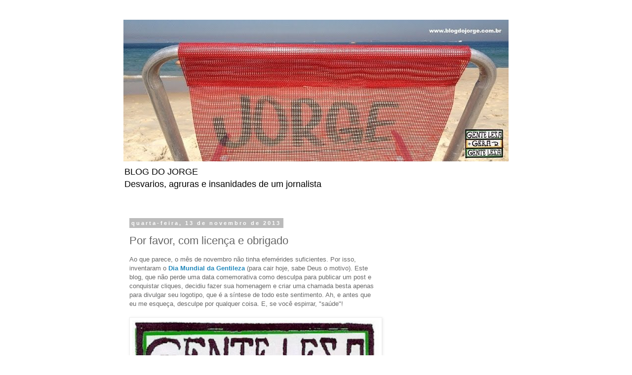

--- FILE ---
content_type: text/html; charset=UTF-8
request_url: http://www.blogdojorge.com.br/2013/11/por-favor-com-licenca-e-obrigado.html
body_size: 20223
content:
<!DOCTYPE html>
<html class='v2' dir='ltr' xmlns='http://www.w3.org/1999/xhtml' xmlns:b='http://www.google.com/2005/gml/b' xmlns:data='http://www.google.com/2005/gml/data' xmlns:expr='http://www.google.com/2005/gml/expr'>
<head>
<link href='https://www.blogger.com/static/v1/widgets/335934321-css_bundle_v2.css' rel='stylesheet' type='text/css'/>
<meta content='IE=EmulateIE7' http-equiv='X-UA-Compatible'/>
<meta content='width=1100' name='viewport'/>
<meta content='text/html; charset=UTF-8' http-equiv='Content-Type'/>
<meta content='blogger' name='generator'/>
<link href='http://www.blogdojorge.com.br/favicon.ico' rel='icon' type='image/x-icon'/>
<link href='http://www.blogdojorge.com.br/2013/11/por-favor-com-licenca-e-obrigado.html' rel='canonical'/>
<link rel="alternate" type="application/atom+xml" title="Blog do Jorge - Atom" href="http://www.blogdojorge.com.br/feeds/posts/default" />
<link rel="alternate" type="application/rss+xml" title="Blog do Jorge - RSS" href="http://www.blogdojorge.com.br/feeds/posts/default?alt=rss" />
<link rel="service.post" type="application/atom+xml" title="Blog do Jorge - Atom" href="https://www.blogger.com/feeds/2818137507340446892/posts/default" />

<link rel="alternate" type="application/atom+xml" title="Blog do Jorge - Atom" href="http://www.blogdojorge.com.br/feeds/1272264281051855347/comments/default" />
<!--Can't find substitution for tag [blog.ieCssRetrofitLinks]-->
<link href='https://blogger.googleusercontent.com/img/b/R29vZ2xl/AVvXsEgui12ZciClFXWYDmrPfcaA6Z7GpenRZmuDCfDGLAV5EdqGvM2dPloxVivnoVIIxuUQK2x8Auc_LmPN6xz0pYSdSS-YWs0u6mg6DMoKsevHLGUlgtlePgVmfAzQjf7YbyZHhQQvPqA1Ym4/s400/gente+lesa+gera+gente+lesa+-+logo+final.jpg' rel='image_src'/>
<meta content='http://www.blogdojorge.com.br/2013/11/por-favor-com-licenca-e-obrigado.html' property='og:url'/>
<meta content='Por favor, com licença e obrigado' property='og:title'/>
<meta content='Blog do Jorge: Desvarios, agruras e insanidades de um jornalista' property='og:description'/>
<meta content='https://blogger.googleusercontent.com/img/b/R29vZ2xl/AVvXsEgui12ZciClFXWYDmrPfcaA6Z7GpenRZmuDCfDGLAV5EdqGvM2dPloxVivnoVIIxuUQK2x8Auc_LmPN6xz0pYSdSS-YWs0u6mg6DMoKsevHLGUlgtlePgVmfAzQjf7YbyZHhQQvPqA1Ym4/w1200-h630-p-k-no-nu/gente+lesa+gera+gente+lesa+-+logo+final.jpg' property='og:image'/>
<title>Blog do Jorge: Por favor, com licença e obrigado</title>
<style id='page-skin-1' type='text/css'><!--
/*
-----------------------------------------------
Blogger Template Style
Name:     Simple
Designer: Blogger
URL:      www.blogger.com
----------------------------------------------- */
/* Content
----------------------------------------------- */
body {
font: normal normal 12px 'Trebuchet MS', Trebuchet, Verdana, sans-serif;
color: #666666;
background: #ffffff none repeat scroll top left;
padding: 0 0 0 0;
}
html body .region-inner {
min-width: 0;
max-width: 100%;
width: auto;
}
h2 {
font-size: 22px;
}
a:link {
text-decoration:none;
color: #2288bb;
}
a:visited {
text-decoration:none;
color: #888888;
}
a:hover {
text-decoration:underline;
color: #33aaff;
}
.body-fauxcolumn-outer .fauxcolumn-inner {
background: transparent none repeat scroll top left;
_background-image: none;
}
.body-fauxcolumn-outer .cap-top {
position: absolute;
z-index: 1;
height: 400px;
width: 100%;
}
.body-fauxcolumn-outer .cap-top .cap-left {
width: 100%;
background: transparent none repeat-x scroll top left;
_background-image: none;
}
.content-outer {
-moz-box-shadow: 0 0 0 rgba(0, 0, 0, .15);
-webkit-box-shadow: 0 0 0 rgba(0, 0, 0, .15);
-goog-ms-box-shadow: 0 0 0 #333333;
box-shadow: 0 0 0 rgba(0, 0, 0, .15);
margin-bottom: 1px;
}
.content-inner {
padding: 10px 40px;
}
.content-inner {
background-color: #ffffff;
}
/* Header
----------------------------------------------- */
.header-outer {
background: transparent none repeat-x scroll 0 -400px;
_background-image: none;
}
.Header h1 {
font: normal normal 40px 'Trebuchet MS',Trebuchet,Verdana,sans-serif;
color: #000000;
text-shadow: 0 0 0 rgba(0, 0, 0, .2);
}
.Header h1 a {
color: #000000;
}
.Header .description {
font-size: 18px;
color: #000000;
}
.header-inner .Header .titlewrapper {
padding: 22px 0;
}
.header-inner .Header .descriptionwrapper {
padding: 0 0;
}
/* Tabs
----------------------------------------------- */
.tabs-inner .section:first-child {
border-top: 0 solid #dddddd;
}
.tabs-inner .section:first-child ul {
margin-top: -1px;
border-top: 1px solid #dddddd;
border-left: 1px solid #dddddd;
border-right: 1px solid #dddddd;
}
.tabs-inner .widget ul {
background: transparent none repeat-x scroll 0 -800px;
_background-image: none;
border-bottom: 1px solid #dddddd;
margin-top: 0;
margin-left: -30px;
margin-right: -30px;
}
.tabs-inner .widget li a {
display: inline-block;
padding: .6em 1em;
font: normal normal 12px 'Trebuchet MS', Trebuchet, Verdana, sans-serif;
color: #000000;
border-left: 1px solid #ffffff;
border-right: 1px solid #dddddd;
}
.tabs-inner .widget li:first-child a {
border-left: none;
}
.tabs-inner .widget li.selected a, .tabs-inner .widget li a:hover {
color: #000000;
background-color: #eeeeee;
text-decoration: none;
}
/* Columns
----------------------------------------------- */
.main-outer {
border-top: 0 solid transparent;
}
.fauxcolumn-left-outer .fauxcolumn-inner {
border-right: 1px solid transparent;
}
.fauxcolumn-right-outer .fauxcolumn-inner {
border-left: 1px solid transparent;
}
/* Headings
----------------------------------------------- */
div.widget > h2,
div.widget h2.title {
margin: 0 0 1em 0;
font: normal bold 11px 'Trebuchet MS',Trebuchet,Verdana,sans-serif;
color: #000000;
}
/* Widgets
----------------------------------------------- */
.widget .zippy {
color: #999999;
text-shadow: 2px 2px 1px rgba(0, 0, 0, .1);
}
.widget .popular-posts ul {
list-style: none;
}
/* Posts
----------------------------------------------- */
h2.date-header {
font: normal bold 11px Arial, Tahoma, Helvetica, FreeSans, sans-serif;
}
.date-header span {
background-color: #bbbbbb;
color: #ffffff;
padding: 0.4em;
letter-spacing: 3px;
margin: inherit;
}
.main-inner {
padding-top: 35px;
padding-bottom: 65px;
}
.main-inner .column-center-inner {
padding: 0 0;
}
.main-inner .column-center-inner .section {
margin: 0 1em;
}
.post {
margin: 0 0 45px 0;
}
h3.post-title, .comments h4 {
font: normal normal 22px 'Trebuchet MS',Trebuchet,Verdana,sans-serif;
margin: .75em 0 0;
}
.post-body {
font-size: 110%;
line-height: 1.4;
position: relative;
}
.post-body img, .post-body .tr-caption-container, .Profile img, .Image img,
.BlogList .item-thumbnail img {
padding: 2px;
background: #ffffff;
border: 1px solid #eeeeee;
-moz-box-shadow: 1px 1px 5px rgba(0, 0, 0, .1);
-webkit-box-shadow: 1px 1px 5px rgba(0, 0, 0, .1);
box-shadow: 1px 1px 5px rgba(0, 0, 0, .1);
}
.post-body img, .post-body .tr-caption-container {
padding: 5px;
}
.post-body .tr-caption-container {
color: #666666;
}
.post-body .tr-caption-container img {
padding: 0;
background: transparent;
border: none;
-moz-box-shadow: 0 0 0 rgba(0, 0, 0, .1);
-webkit-box-shadow: 0 0 0 rgba(0, 0, 0, .1);
box-shadow: 0 0 0 rgba(0, 0, 0, .1);
}
.post-header {
margin: 0 0 1.5em;
line-height: 1.6;
font-size: 90%;
}
.post-footer {
margin: 20px -2px 0;
padding: 5px 10px;
color: #666666;
background-color: #eeeeee;
border-bottom: 1px solid #eeeeee;
line-height: 1.6;
font-size: 90%;
}
#comments .comment-author {
padding-top: 1.5em;
border-top: 1px solid transparent;
background-position: 0 1.5em;
}
#comments .comment-author:first-child {
padding-top: 0;
border-top: none;
}
.avatar-image-container {
margin: .2em 0 0;
}
#comments .avatar-image-container img {
border: 1px solid #eeeeee;
}
/* Comments
----------------------------------------------- */
.comments .comments-content .icon.blog-author {
background-repeat: no-repeat;
background-image: url([data-uri]);
}
.comments .comments-content .loadmore a {
border-top: 1px solid #999999;
border-bottom: 1px solid #999999;
}
.comments .comment-thread.inline-thread {
background-color: #eeeeee;
}
.comments .continue {
border-top: 2px solid #999999;
}
/* Accents
---------------------------------------------- */
.section-columns td.columns-cell {
border-left: 1px solid transparent;
}
.blog-pager {
background: transparent url(http://www.blogblog.com/1kt/simple/paging_dot.png) repeat-x scroll top center;
}
.blog-pager-older-link, .home-link,
.blog-pager-newer-link {
background-color: #ffffff;
padding: 5px;
}
.footer-outer {
border-top: 1px dashed #bbbbbb;
}
/* Mobile
----------------------------------------------- */
body.mobile  {
background-size: auto;
}
.mobile .body-fauxcolumn-outer {
background: transparent none repeat scroll top left;
}
.mobile .body-fauxcolumn-outer .cap-top {
background-size: 100% auto;
}
.mobile .content-outer {
-webkit-box-shadow: 0 0 3px rgba(0, 0, 0, .15);
box-shadow: 0 0 3px rgba(0, 0, 0, .15);
}
.mobile .tabs-inner .widget ul {
margin-left: 0;
margin-right: 0;
}
.mobile .post {
margin: 0;
}
.mobile .main-inner .column-center-inner .section {
margin: 0;
}
.mobile .date-header span {
padding: 0.1em 10px;
margin: 0 -10px;
}
.mobile h3.post-title {
margin: 0;
}
.mobile .blog-pager {
background: transparent none no-repeat scroll top center;
}
.mobile .footer-outer {
border-top: none;
}
.mobile .main-inner, .mobile .footer-inner {
background-color: #ffffff;
}
.mobile-index-contents {
color: #666666;
}
.mobile-link-button {
background-color: #2288bb;
}
.mobile-link-button a:link, .mobile-link-button a:visited {
color: #ffffff;
}
.mobile .tabs-inner .section:first-child {
border-top: none;
}
.mobile .tabs-inner .PageList .widget-content {
background-color: #eeeeee;
color: #000000;
border-top: 1px solid #dddddd;
border-bottom: 1px solid #dddddd;
}
.mobile .tabs-inner .PageList .widget-content .pagelist-arrow {
border-left: 1px solid #dddddd;
}

--></style>
<style id='template-skin-1' type='text/css'><!--
body {
min-width: 860px;
}
.content-outer, .content-fauxcolumn-outer, .region-inner {
min-width: 860px;
max-width: 860px;
_width: 860px;
}
.main-inner .columns {
padding-left: 0px;
padding-right: 260px;
}
.main-inner .fauxcolumn-center-outer {
left: 0px;
right: 260px;
/* IE6 does not respect left and right together */
_width: expression(this.parentNode.offsetWidth -
parseInt("0px") -
parseInt("260px") + 'px');
}
.main-inner .fauxcolumn-left-outer {
width: 0px;
}
.main-inner .fauxcolumn-right-outer {
width: 260px;
}
.main-inner .column-left-outer {
width: 0px;
right: 100%;
margin-left: -0px;
}
.main-inner .column-right-outer {
width: 260px;
margin-right: -260px;
}
#layout {
min-width: 0;
}
#layout .content-outer {
min-width: 0;
width: 800px;
}
#layout .region-inner {
min-width: 0;
width: auto;
}
--></style>
<link href='https://www.blogger.com/dyn-css/authorization.css?targetBlogID=2818137507340446892&amp;zx=0ce9146c-b9b2-435f-9ec6-684d163d383d' media='none' onload='if(media!=&#39;all&#39;)media=&#39;all&#39;' rel='stylesheet'/><noscript><link href='https://www.blogger.com/dyn-css/authorization.css?targetBlogID=2818137507340446892&amp;zx=0ce9146c-b9b2-435f-9ec6-684d163d383d' rel='stylesheet'/></noscript>
<meta name='google-adsense-platform-account' content='ca-host-pub-1556223355139109'/>
<meta name='google-adsense-platform-domain' content='blogspot.com'/>

<!-- data-ad-client=ca-pub-3052703228282482 -->

</head>
<body class='loading variant-simplysimple'>
<div id='fb-root'></div>
<script>(function(d, s, id) {
  var js, fjs = d.getElementsByTagName(s)[0];
  if (d.getElementById(id)) return;
  js = d.createElement(s); js.id = id;
  js.src = "//connect.facebook.net/pt_BR/all.js#xfbml=1";
  fjs.parentNode.insertBefore(js, fjs);
}(document, 'script', 'facebook-jssdk'));</script>
<div class='navbar no-items section' id='navbar'>
</div>
<div class='body-fauxcolumns'>
<div class='fauxcolumn-outer body-fauxcolumn-outer'>
<div class='cap-top'>
<div class='cap-left'></div>
<div class='cap-right'></div>
</div>
<div class='fauxborder-left'>
<div class='fauxborder-right'></div>
<div class='fauxcolumn-inner'>
</div>
</div>
<div class='cap-bottom'>
<div class='cap-left'></div>
<div class='cap-right'></div>
</div>
</div>
</div>
<div class='content'>
<div class='content-fauxcolumns'>
<div class='fauxcolumn-outer content-fauxcolumn-outer'>
<div class='cap-top'>
<div class='cap-left'></div>
<div class='cap-right'></div>
</div>
<div class='fauxborder-left'>
<div class='fauxborder-right'></div>
<div class='fauxcolumn-inner'>
</div>
</div>
<div class='cap-bottom'>
<div class='cap-left'></div>
<div class='cap-right'></div>
</div>
</div>
</div>
<div class='content-outer'>
<div class='content-cap-top cap-top'>
<div class='cap-left'></div>
<div class='cap-right'></div>
</div>
<div class='fauxborder-left content-fauxborder-left'>
<div class='fauxborder-right content-fauxborder-right'></div>
<div class='content-inner'>
<header>
<div class='header-outer'>
<div class='header-cap-top cap-top'>
<div class='cap-left'></div>
<div class='cap-right'></div>
</div>
<div class='fauxborder-left header-fauxborder-left'>
<div class='fauxborder-right header-fauxborder-right'></div>
<div class='region-inner header-inner'>
<div class='header section' id='header'><div class='widget Header' data-version='1' id='Header1'>
<div id='header-inner'>
<a href='http://www.blogdojorge.com.br/' style='display: block'>
<img alt='Blog do Jorge' height='287px; ' id='Header1_headerimg' src='https://blogger.googleusercontent.com/img/b/R29vZ2xl/AVvXsEg6eUO064wlxvBq4WxE9Qk2O2N4pxq92AzyDpYlU4TsUzwYTTGfvjOU1bsmcpDW_WnXuOy4rSTmI756eTneRocwq7Fc0pfeHkU3uqenkzKGNwwBV4vfbeqvXQ1jeyuWFNmbuLm-QcDNp0c/s1600/IMG_1030+-+corte+5+-+achatado+-+corte+-+url+-+gente+lesa+-+reduzida+780.jpg' style='display: block' width='780px; '/>
</a>
<div class='descriptionwrapper'>
<p class='description'><span>BLOG DO JORGE<br>Desvarios, agruras e insanidades de um jornalista</span></p>
</div>
</div>
</div></div>
</div>
</div>
<div class='header-cap-bottom cap-bottom'>
<div class='cap-left'></div>
<div class='cap-right'></div>
</div>
</div>
</header>
<div class='tabs-outer'>
<div class='tabs-cap-top cap-top'>
<div class='cap-left'></div>
<div class='cap-right'></div>
</div>
<div class='fauxborder-left tabs-fauxborder-left'>
<div class='fauxborder-right tabs-fauxborder-right'></div>
<div class='region-inner tabs-inner'>
<div class='tabs no-items section' id='crosscol'></div>
<div class='tabs no-items section' id='crosscol-overflow'></div>
</div>
</div>
<div class='tabs-cap-bottom cap-bottom'>
<div class='cap-left'></div>
<div class='cap-right'></div>
</div>
</div>
<div class='main-outer'>
<div class='main-cap-top cap-top'>
<div class='cap-left'></div>
<div class='cap-right'></div>
</div>
<div class='fauxborder-left main-fauxborder-left'>
<div class='fauxborder-right main-fauxborder-right'></div>
<div class='region-inner main-inner'>
<div class='columns fauxcolumns'>
<div class='fauxcolumn-outer fauxcolumn-center-outer'>
<div class='cap-top'>
<div class='cap-left'></div>
<div class='cap-right'></div>
</div>
<div class='fauxborder-left'>
<div class='fauxborder-right'></div>
<div class='fauxcolumn-inner'>
</div>
</div>
<div class='cap-bottom'>
<div class='cap-left'></div>
<div class='cap-right'></div>
</div>
</div>
<div class='fauxcolumn-outer fauxcolumn-left-outer'>
<div class='cap-top'>
<div class='cap-left'></div>
<div class='cap-right'></div>
</div>
<div class='fauxborder-left'>
<div class='fauxborder-right'></div>
<div class='fauxcolumn-inner'>
</div>
</div>
<div class='cap-bottom'>
<div class='cap-left'></div>
<div class='cap-right'></div>
</div>
</div>
<div class='fauxcolumn-outer fauxcolumn-right-outer'>
<div class='cap-top'>
<div class='cap-left'></div>
<div class='cap-right'></div>
</div>
<div class='fauxborder-left'>
<div class='fauxborder-right'></div>
<div class='fauxcolumn-inner'>
</div>
</div>
<div class='cap-bottom'>
<div class='cap-left'></div>
<div class='cap-right'></div>
</div>
</div>
<!-- corrects IE6 width calculation -->
<div class='columns-inner'>
<div class='column-center-outer'>
<div class='column-center-inner'>
<div class='main section' id='main'><div class='widget Blog' data-version='1' id='Blog1'>
<div class='blog-posts hfeed'>

          <div class="date-outer">
        
<h2 class='date-header'><span>quarta-feira, 13 de novembro de 2013</span></h2>

          <div class="date-posts">
        
<div class='post-outer'>
<div class='post hentry' itemprop='blogPost' itemscope='itemscope' itemtype='http://schema.org/BlogPosting'>
<meta content='https://blogger.googleusercontent.com/img/b/R29vZ2xl/AVvXsEgui12ZciClFXWYDmrPfcaA6Z7GpenRZmuDCfDGLAV5EdqGvM2dPloxVivnoVIIxuUQK2x8Auc_LmPN6xz0pYSdSS-YWs0u6mg6DMoKsevHLGUlgtlePgVmfAzQjf7YbyZHhQQvPqA1Ym4/s72-c/gente+lesa+gera+gente+lesa+-+logo+final.jpg' itemprop='image_url'/>
<a name='1272264281051855347'></a>
<h3 class='post-title entry-title' itemprop='name'>
Por favor, com licença e obrigado
</h3>
<div class='post-header'>
<div class='post-header-line-1'></div>
</div>
<div class='post-body entry-content' id='post-body-1272264281051855347' itemprop='description articleBody'>
Ao que parece, o mês de novembro não tinha efemérides suficientes. Por isso, inventaram o <a href="http://www2.camara.leg.br/camaranoticias/radio/materias/A-MUSICA-DO-DIA/456932-HOJE-E-O-DIA-MUNDIAL-DA-GENTILEZA.html" target="_blank"><b>Dia Mundial da Gentileza</b></a> (para cair hoje, sabe Deus o motivo). Este blog, que não perde uma data comemorativa como desculpa para publicar um post e conquistar cliques, decidiu fazer sua homenagem e criar uma chamada besta apenas para divulgar seu logotipo, que é a síntese de todo este sentimento. Ah, e antes que eu me esqueça, desculpe por qualquer coisa. E, se você espirrar, "saúde"!<br />
<br />
<div class="separator" style="clear: both; text-align: center;">
<a href="https://blogger.googleusercontent.com/img/b/R29vZ2xl/AVvXsEgui12ZciClFXWYDmrPfcaA6Z7GpenRZmuDCfDGLAV5EdqGvM2dPloxVivnoVIIxuUQK2x8Auc_LmPN6xz0pYSdSS-YWs0u6mg6DMoKsevHLGUlgtlePgVmfAzQjf7YbyZHhQQvPqA1Ym4/s1600/gente+lesa+gera+gente+lesa+-+logo+final.jpg" imageanchor="1" style="margin-left: 0em; margin-right: 1em;"><img border="0" src="https://blogger.googleusercontent.com/img/b/R29vZ2xl/AVvXsEgui12ZciClFXWYDmrPfcaA6Z7GpenRZmuDCfDGLAV5EdqGvM2dPloxVivnoVIIxuUQK2x8Auc_LmPN6xz0pYSdSS-YWs0u6mg6DMoKsevHLGUlgtlePgVmfAzQjf7YbyZHhQQvPqA1Ym4/s400/gente+lesa+gera+gente+lesa+-+logo+final.jpg" width="500" /></a></div><br/>

<i>*Coloque esta imagem no seu perfil no Facebook, para mostrar o quanto você se preocupa com os efeitos das suas atitudes sobre a vida dos outros.</i><br/><br/>


<b>Outras homenagens:</b><br />
<a href="http://www.blogdojorge.com.br/2013/10/feliz-dia-do-saci.html">Feliz Dia do Saci!</a><br />
<a href="http://www.blogdojorge.com.br/2013/03/antes-tarde-do-que-nunca.html">Feliz Dia Internacional da Mulher!</a><br />
<a href="http://www.blogdojorge.com.br/2013/03/aquele-abraco.html">Feliz Adversário, Rio!</a><br />
<a href="http://www.blogdojorge.com.br/2013/02/homenagem-ao-casal-da-semana.html">Keep Calm and Balança a Roseira!</a><br />
<a href="http://www.blogdojorge.com.br/2013/02/maximas-e-minimas-do-jornalismo.html">Máximas (e mínimas) do Jornalismo</a><br />
<a href="http://www.blogdojorge.com.br/2012/12/capas-de-fim-de-ano-como-traduzir.html">Capas de fim de ano: o que querem realmente dizer</a><br />
<a href="http://www.blogdojorge.com.br/2012/12/feliz-ano-novo.html">Feliz Ano Novo!</a><br />
<a href="http://www.blogdojorge.com.br/2012/12/natal-e-tempo-de.html">Natal é tempo de...</a><br />
<a href="http://www.blogdojorge.com.br/2012/12/mensagens-de-fim-de-ano.html">Feliz Natal, Rio! Feliz Natal, São Paulo!</a><br />
<a href="http://www.blogdojorge.com.br/2012/11/mensagem-e-proposta-para-o-feriado.html">Feliz Dia da República!</a><br />
<a href="http://www.blogdojorge.com.br/2012/11/mais-um-feriado.html">Feliz Dia do Zumbi!</a><br />
<a href="http://www.blogdojorge.com.br/2012/10/feliz-dia-das-criancas_11.html">Viva o Dia das Crianças!</a><br />
<a href="http://www.blogdojorge.com.br/2012/09/feliz-dia-dos-irmaos_5.html">Feliz Dia dos Irmãos!</a><br />
<a href="http://www.blogdojorge.com.br/2012/08/homenagem-para-o-dia-dos-pais_8.html">Feliz Dia dos Pais</a><br />
<a href="http://www.blogdojorge.com.br/2012/07/feliz-dia-do-rocky_13.html">Feliz Dia do Rock(y)</a><br />
<a href="http://www.blogdojorge.com.br/2012/07/feliz-dia-do-amigo_20.html">Dia do Amigo</a><br />
<a href="http://www.blogdojorge.com.br/2012/05/homenagem-para-o-dia-das-maes_13.html">Homenagem para o Dia das Mães</a><br />
<a href="http://www.blogdojorge.com.br/2012/06/homenagem-ao-dia-dos-namorados_12.html">Para o Dia dos Namorados</a><br />
<a href="http://www.blogdojorge.com.br/2012/08/tecnologia-para-leigos_15.html">Tecnologia para Leigos</a>
<div style='clear: both;'></div>
</div>
<div class='post-footer'>
<div class='post-footer-line post-footer-line-1'><span class='post-author vcard'>
Postado por
<span class='fn' itemprop='author' itemscope='itemscope' itemtype='http://schema.org/Person'>
<meta content='https://www.blogger.com/profile/02582709641010842348' itemprop='url'/>
<meta content='2818137507340446892' itemprop='articleBody/aiaBlogId'/>
<meta content='1272264281051855347' itemprop='articleBody/aiaPostId'/>
<a href='https://www.blogger.com/profile/02582709641010842348' rel='author' title='author profile'>
<span itemprop='name'>Blog do Jorge</span>
</a>
</span>
</span>
<span class='post-timestamp'>
às
<meta content='http://www.blogdojorge.com.br/2013/11/por-favor-com-licenca-e-obrigado.html' itemprop='url'/>
<a class='timestamp-link' href='http://www.blogdojorge.com.br/2013/11/por-favor-com-licenca-e-obrigado.html' rel='bookmark' title='permanent link'><abbr class='published' itemprop='datePublished' title='2013-11-13T13:26:00-02:00'>13:26</abbr></a>
</span>
<span class='post-comment-link'>
</span>
<span class='post-icons'>
<span class='item-control blog-admin pid-843574006'>
<a href='https://www.blogger.com/post-edit.g?blogID=2818137507340446892&postID=1272264281051855347&from=pencil' title='Editar post'>
<img alt='' class='icon-action' height='18' src='https://resources.blogblog.com/img/icon18_edit_allbkg.gif' width='18'/>
</a>
</span>
</span>
<div class='post-share-buttons goog-inline-block'>
<a class='goog-inline-block share-button sb-email' href='https://www.blogger.com/share-post.g?blogID=2818137507340446892&postID=1272264281051855347&target=email' target='_blank' title='Enviar por e-mail'><span class='share-button-link-text'>Enviar por e-mail</span></a><a class='goog-inline-block share-button sb-blog' href='https://www.blogger.com/share-post.g?blogID=2818137507340446892&postID=1272264281051855347&target=blog' onclick='window.open(this.href, "_blank", "height=270,width=475"); return false;' target='_blank' title='Postar no blog!'><span class='share-button-link-text'>Postar no blog!</span></a><a class='goog-inline-block share-button sb-twitter' href='https://www.blogger.com/share-post.g?blogID=2818137507340446892&postID=1272264281051855347&target=twitter' target='_blank' title='Compartilhar no X'><span class='share-button-link-text'>Compartilhar no X</span></a><a class='goog-inline-block share-button sb-facebook' href='https://www.blogger.com/share-post.g?blogID=2818137507340446892&postID=1272264281051855347&target=facebook' onclick='window.open(this.href, "_blank", "height=430,width=640"); return false;' target='_blank' title='Compartilhar no Facebook'><span class='share-button-link-text'>Compartilhar no Facebook</span></a><a class='goog-inline-block share-button sb-pinterest' href='https://www.blogger.com/share-post.g?blogID=2818137507340446892&postID=1272264281051855347&target=pinterest' target='_blank' title='Compartilhar com o Pinterest'><span class='share-button-link-text'>Compartilhar com o Pinterest</span></a>
</div>
</div>
<div class='post-footer-line post-footer-line-2'><span class='post-labels'>
Marcadores:
<a href='http://www.blogdojorge.com.br/search/label/bloguismo' rel='tag'>bloguismo</a>,
<a href='http://www.blogdojorge.com.br/search/label/efem%C3%A9rides' rel='tag'>efemérides</a>,
<a href='http://www.blogdojorge.com.br/search/label/homenagens' rel='tag'>homenagens</a>,
<a href='http://www.blogdojorge.com.br/search/label/imagens' rel='tag'>imagens</a>,
<a href='http://www.blogdojorge.com.br/search/label/internet' rel='tag'>internet</a>,
<a href='http://www.blogdojorge.com.br/search/label/par%C3%B3dias' rel='tag'>paródias</a>
</span>
</div>
<div class='post-footer-line post-footer-line-3'><span class='post-location'>
</span>
</div>
</div>
</div>
<div class='comments' id='comments'>
<a name='comments'></a>
<h4>Um comentário:</h4>
<div class='comments-content'>
<script async='async' src='' type='text/javascript'></script>
<script type='text/javascript'>
    (function() {
      var items = null;
      var msgs = null;
      var config = {};

// <![CDATA[
      var cursor = null;
      if (items && items.length > 0) {
        cursor = parseInt(items[items.length - 1].timestamp) + 1;
      }

      var bodyFromEntry = function(entry) {
        var text = (entry &&
                    ((entry.content && entry.content.$t) ||
                     (entry.summary && entry.summary.$t))) ||
            '';
        if (entry && entry.gd$extendedProperty) {
          for (var k in entry.gd$extendedProperty) {
            if (entry.gd$extendedProperty[k].name == 'blogger.contentRemoved') {
              return '<span class="deleted-comment">' + text + '</span>';
            }
          }
        }
        return text;
      }

      var parse = function(data) {
        cursor = null;
        var comments = [];
        if (data && data.feed && data.feed.entry) {
          for (var i = 0, entry; entry = data.feed.entry[i]; i++) {
            var comment = {};
            // comment ID, parsed out of the original id format
            var id = /blog-(\d+).post-(\d+)/.exec(entry.id.$t);
            comment.id = id ? id[2] : null;
            comment.body = bodyFromEntry(entry);
            comment.timestamp = Date.parse(entry.published.$t) + '';
            if (entry.author && entry.author.constructor === Array) {
              var auth = entry.author[0];
              if (auth) {
                comment.author = {
                  name: (auth.name ? auth.name.$t : undefined),
                  profileUrl: (auth.uri ? auth.uri.$t : undefined),
                  avatarUrl: (auth.gd$image ? auth.gd$image.src : undefined)
                };
              }
            }
            if (entry.link) {
              if (entry.link[2]) {
                comment.link = comment.permalink = entry.link[2].href;
              }
              if (entry.link[3]) {
                var pid = /.*comments\/default\/(\d+)\?.*/.exec(entry.link[3].href);
                if (pid && pid[1]) {
                  comment.parentId = pid[1];
                }
              }
            }
            comment.deleteclass = 'item-control blog-admin';
            if (entry.gd$extendedProperty) {
              for (var k in entry.gd$extendedProperty) {
                if (entry.gd$extendedProperty[k].name == 'blogger.itemClass') {
                  comment.deleteclass += ' ' + entry.gd$extendedProperty[k].value;
                } else if (entry.gd$extendedProperty[k].name == 'blogger.displayTime') {
                  comment.displayTime = entry.gd$extendedProperty[k].value;
                }
              }
            }
            comments.push(comment);
          }
        }
        return comments;
      };

      var paginator = function(callback) {
        if (hasMore()) {
          var url = config.feed + '?alt=json&v=2&orderby=published&reverse=false&max-results=50';
          if (cursor) {
            url += '&published-min=' + new Date(cursor).toISOString();
          }
          window.bloggercomments = function(data) {
            var parsed = parse(data);
            cursor = parsed.length < 50 ? null
                : parseInt(parsed[parsed.length - 1].timestamp) + 1
            callback(parsed);
            window.bloggercomments = null;
          }
          url += '&callback=bloggercomments';
          var script = document.createElement('script');
          script.type = 'text/javascript';
          script.src = url;
          document.getElementsByTagName('head')[0].appendChild(script);
        }
      };
      var hasMore = function() {
        return !!cursor;
      };
      var getMeta = function(key, comment) {
        if ('iswriter' == key) {
          var matches = !!comment.author
              && comment.author.name == config.authorName
              && comment.author.profileUrl == config.authorUrl;
          return matches ? 'true' : '';
        } else if ('deletelink' == key) {
          return config.baseUri + '/comment/delete/'
               + config.blogId + '/' + comment.id;
        } else if ('deleteclass' == key) {
          return comment.deleteclass;
        }
        return '';
      };

      var replybox = null;
      var replyUrlParts = null;
      var replyParent = undefined;

      var onReply = function(commentId, domId) {
        if (replybox == null) {
          // lazily cache replybox, and adjust to suit this style:
          replybox = document.getElementById('comment-editor');
          if (replybox != null) {
            replybox.height = '250px';
            replybox.style.display = 'block';
            replyUrlParts = replybox.src.split('#');
          }
        }
        if (replybox && (commentId !== replyParent)) {
          replybox.src = '';
          document.getElementById(domId).insertBefore(replybox, null);
          replybox.src = replyUrlParts[0]
              + (commentId ? '&parentID=' + commentId : '')
              + '#' + replyUrlParts[1];
          replyParent = commentId;
        }
      };

      var hash = (window.location.hash || '#').substring(1);
      var startThread, targetComment;
      if (/^comment-form_/.test(hash)) {
        startThread = hash.substring('comment-form_'.length);
      } else if (/^c[0-9]+$/.test(hash)) {
        targetComment = hash.substring(1);
      }

      // Configure commenting API:
      var configJso = {
        'maxDepth': config.maxThreadDepth
      };
      var provider = {
        'id': config.postId,
        'data': items,
        'loadNext': paginator,
        'hasMore': hasMore,
        'getMeta': getMeta,
        'onReply': onReply,
        'rendered': true,
        'initComment': targetComment,
        'initReplyThread': startThread,
        'config': configJso,
        'messages': msgs
      };

      var render = function() {
        if (window.goog && window.goog.comments) {
          var holder = document.getElementById('comment-holder');
          window.goog.comments.render(holder, provider);
        }
      };

      // render now, or queue to render when library loads:
      if (window.goog && window.goog.comments) {
        render();
      } else {
        window.goog = window.goog || {};
        window.goog.comments = window.goog.comments || {};
        window.goog.comments.loadQueue = window.goog.comments.loadQueue || [];
        window.goog.comments.loadQueue.push(render);
      }
    })();
// ]]>
  </script>
<div id='comment-holder'>
<div class="comment-thread toplevel-thread"><ol id="top-ra"><li class="comment" id="c1490560721660655851"><div class="avatar-image-container"><img src="//www.blogger.com/img/blogger_logo_round_35.png" alt=""/></div><div class="comment-block"><div class="comment-header"><cite class="user"><a href="https://www.blogger.com/profile/12924818286487843611" rel="nofollow">Marcelo</a></cite><span class="icon user "></span><span class="datetime secondary-text"><a rel="nofollow" href="http://www.blogdojorge.com.br/2013/11/por-favor-com-licenca-e-obrigado.html?showComment=1585975752070#c1490560721660655851">4 de abril de 2020 às 01:49</a></span></div><p class="comment-content">Essa imagem é minha gente lesa... Não é gentileza.</p><span class="comment-actions secondary-text"><a class="comment-reply" target="_self" data-comment-id="1490560721660655851">Responder</a><span class="item-control blog-admin blog-admin pid-476195326"><a target="_self" href="https://www.blogger.com/comment/delete/2818137507340446892/1490560721660655851">Excluir</a></span></span></div><div class="comment-replies"><div id="c1490560721660655851-rt" class="comment-thread inline-thread hidden"><span class="thread-toggle thread-expanded"><span class="thread-arrow"></span><span class="thread-count"><a target="_self">Respostas</a></span></span><ol id="c1490560721660655851-ra" class="thread-chrome thread-expanded"><div></div><div id="c1490560721660655851-continue" class="continue"><a class="comment-reply" target="_self" data-comment-id="1490560721660655851">Responder</a></div></ol></div></div><div class="comment-replybox-single" id="c1490560721660655851-ce"></div></li></ol><div id="top-continue" class="continue"><a class="comment-reply" target="_self">Adicionar comentário</a></div><div class="comment-replybox-thread" id="top-ce"></div><div class="loadmore hidden" data-post-id="1272264281051855347"><a target="_self">Carregar mais...</a></div></div>
</div>
</div>
<p class='comment-footer'>
<div class='comment-form'>
<a name='comment-form'></a>
<p>
</p>
<a href='https://www.blogger.com/comment/frame/2818137507340446892?po=1272264281051855347&hl=pt-BR&saa=85391&origin=http://www.blogdojorge.com.br' id='comment-editor-src'></a>
<iframe allowtransparency='true' class='blogger-iframe-colorize blogger-comment-from-post' frameborder='0' height='410px' id='comment-editor' name='comment-editor' src='' width='100%'></iframe>
<script src='https://www.blogger.com/static/v1/jsbin/2830521187-comment_from_post_iframe.js' type='text/javascript'></script>
<script type='text/javascript'>
      BLOG_CMT_createIframe('https://www.blogger.com/rpc_relay.html');
    </script>
</div>
</p>
<div id='backlinks-container'>
<div id='Blog1_backlinks-container'>
</div>
</div>
</div>
</div>
<div class='inline-ad'>
<script type="text/javascript">
    google_ad_client = "ca-pub-3052703228282482";
    google_ad_host = "ca-host-pub-1556223355139109";
    google_ad_host_channel = "L0007";
    google_ad_slot = "6228990658";
    google_ad_width = 300;
    google_ad_height = 250;
</script>
<!-- blogdojorgefernando_main_Blog1_300x250_as -->
<script type="text/javascript"
src="//pagead2.googlesyndication.com/pagead/show_ads.js">
</script>
</div>

        </div></div>
      
</div>
<div class='blog-pager' id='blog-pager'>
<span id='blog-pager-newer-link'>
<a class='blog-pager-newer-link' href='http://www.blogdojorge.com.br/2013/11/feliz-dia-da-republica.html' id='Blog1_blog-pager-newer-link' title='Postagem mais recente'>Postagem mais recente</a>
</span>
<span id='blog-pager-older-link'>
<a class='blog-pager-older-link' href='http://www.blogdojorge.com.br/2013/11/separados-no-nascimento.html' id='Blog1_blog-pager-older-link' title='Postagem mais antiga'>Postagem mais antiga</a>
</span>
<a class='home-link' href='http://www.blogdojorge.com.br/'>Página inicial</a>
</div>
<div class='clear'></div>
<div class='post-feeds'>
<div class='feed-links'>
Assinar:
<a class='feed-link' href='http://www.blogdojorge.com.br/feeds/1272264281051855347/comments/default' target='_blank' type='application/atom+xml'>Postar comentários (Atom)</a>
</div>
</div>
</div></div>
</div>
</div>
<div class='column-left-outer'>
<div class='column-left-inner'>
<aside>
</aside>
</div>
</div>
<div class='column-right-outer'>
<div class='column-right-inner'>
<aside>
<div class='sidebar section' id='sidebar-right-1'><div class='widget AdSense' data-version='1' id='AdSense1'>
<div class='widget-content'>
<script async src="//pagead2.googlesyndication.com/pagead/js/adsbygoogle.js"></script>
<!-- blogdojorgefernando_sidebar-right-1_AdSense1_1x1_as -->
<ins class="adsbygoogle"
     style="display:block"
     data-ad-client="ca-pub-3052703228282482"
     data-ad-host="ca-host-pub-1556223355139109"
     data-ad-host-channel="L0001"
     data-ad-slot="7705723852"
     data-ad-format="auto"></ins>
<script>
(adsbygoogle = window.adsbygoogle || []).push({});
</script>
<div class='clear'></div>
</div>
</div><div class='widget BlogSearch' data-version='1' id='BlogSearch1'>
<h2 class='title'>Pesquisar este blog</h2>
<div class='widget-content'>
<div id='BlogSearch1_form'>
<form action='http://www.blogdojorge.com.br/search' class='gsc-search-box' target='_top'>
<table cellpadding='0' cellspacing='0' class='gsc-search-box'>
<tbody>
<tr>
<td class='gsc-input'>
<input autocomplete='off' class='gsc-input' name='q' size='10' title='search' type='text' value=''/>
</td>
<td class='gsc-search-button'>
<input class='gsc-search-button' title='search' type='submit' value='Pesquisar'/>
</td>
</tr>
</tbody>
</table>
</form>
</div>
</div>
<div class='clear'></div>
</div><div class='widget BlogArchive' data-version='1' id='BlogArchive1'>
<h2>Arquivo do Jorge</h2>
<div class='widget-content'>
<div id='ArchiveList'>
<div id='BlogArchive1_ArchiveList'>
<ul class='hierarchy'>
<li class='archivedate collapsed'>
<a class='toggle' href='javascript:void(0)'>
<span class='zippy'>

        &#9658;&#160;
      
</span>
</a>
<a class='post-count-link' href='http://www.blogdojorge.com.br/2017/'>
2017
</a>
<span class='post-count' dir='ltr'>(2)</span>
<ul class='hierarchy'>
<li class='archivedate collapsed'>
<a class='toggle' href='javascript:void(0)'>
<span class='zippy'>

        &#9658;&#160;
      
</span>
</a>
<a class='post-count-link' href='http://www.blogdojorge.com.br/2017/03/'>
março
</a>
<span class='post-count' dir='ltr'>(1)</span>
</li>
</ul>
<ul class='hierarchy'>
<li class='archivedate collapsed'>
<a class='toggle' href='javascript:void(0)'>
<span class='zippy'>

        &#9658;&#160;
      
</span>
</a>
<a class='post-count-link' href='http://www.blogdojorge.com.br/2017/01/'>
janeiro
</a>
<span class='post-count' dir='ltr'>(1)</span>
</li>
</ul>
</li>
</ul>
<ul class='hierarchy'>
<li class='archivedate collapsed'>
<a class='toggle' href='javascript:void(0)'>
<span class='zippy'>

        &#9658;&#160;
      
</span>
</a>
<a class='post-count-link' href='http://www.blogdojorge.com.br/2016/'>
2016
</a>
<span class='post-count' dir='ltr'>(2)</span>
<ul class='hierarchy'>
<li class='archivedate collapsed'>
<a class='toggle' href='javascript:void(0)'>
<span class='zippy'>

        &#9658;&#160;
      
</span>
</a>
<a class='post-count-link' href='http://www.blogdojorge.com.br/2016/12/'>
dezembro
</a>
<span class='post-count' dir='ltr'>(1)</span>
</li>
</ul>
<ul class='hierarchy'>
<li class='archivedate collapsed'>
<a class='toggle' href='javascript:void(0)'>
<span class='zippy'>

        &#9658;&#160;
      
</span>
</a>
<a class='post-count-link' href='http://www.blogdojorge.com.br/2016/02/'>
fevereiro
</a>
<span class='post-count' dir='ltr'>(1)</span>
</li>
</ul>
</li>
</ul>
<ul class='hierarchy'>
<li class='archivedate collapsed'>
<a class='toggle' href='javascript:void(0)'>
<span class='zippy'>

        &#9658;&#160;
      
</span>
</a>
<a class='post-count-link' href='http://www.blogdojorge.com.br/2015/'>
2015
</a>
<span class='post-count' dir='ltr'>(2)</span>
<ul class='hierarchy'>
<li class='archivedate collapsed'>
<a class='toggle' href='javascript:void(0)'>
<span class='zippy'>

        &#9658;&#160;
      
</span>
</a>
<a class='post-count-link' href='http://www.blogdojorge.com.br/2015/11/'>
novembro
</a>
<span class='post-count' dir='ltr'>(1)</span>
</li>
</ul>
<ul class='hierarchy'>
<li class='archivedate collapsed'>
<a class='toggle' href='javascript:void(0)'>
<span class='zippy'>

        &#9658;&#160;
      
</span>
</a>
<a class='post-count-link' href='http://www.blogdojorge.com.br/2015/07/'>
julho
</a>
<span class='post-count' dir='ltr'>(1)</span>
</li>
</ul>
</li>
</ul>
<ul class='hierarchy'>
<li class='archivedate collapsed'>
<a class='toggle' href='javascript:void(0)'>
<span class='zippy'>

        &#9658;&#160;
      
</span>
</a>
<a class='post-count-link' href='http://www.blogdojorge.com.br/2014/'>
2014
</a>
<span class='post-count' dir='ltr'>(70)</span>
<ul class='hierarchy'>
<li class='archivedate collapsed'>
<a class='toggle' href='javascript:void(0)'>
<span class='zippy'>

        &#9658;&#160;
      
</span>
</a>
<a class='post-count-link' href='http://www.blogdojorge.com.br/2014/12/'>
dezembro
</a>
<span class='post-count' dir='ltr'>(1)</span>
</li>
</ul>
<ul class='hierarchy'>
<li class='archivedate collapsed'>
<a class='toggle' href='javascript:void(0)'>
<span class='zippy'>

        &#9658;&#160;
      
</span>
</a>
<a class='post-count-link' href='http://www.blogdojorge.com.br/2014/11/'>
novembro
</a>
<span class='post-count' dir='ltr'>(2)</span>
</li>
</ul>
<ul class='hierarchy'>
<li class='archivedate collapsed'>
<a class='toggle' href='javascript:void(0)'>
<span class='zippy'>

        &#9658;&#160;
      
</span>
</a>
<a class='post-count-link' href='http://www.blogdojorge.com.br/2014/10/'>
outubro
</a>
<span class='post-count' dir='ltr'>(9)</span>
</li>
</ul>
<ul class='hierarchy'>
<li class='archivedate collapsed'>
<a class='toggle' href='javascript:void(0)'>
<span class='zippy'>

        &#9658;&#160;
      
</span>
</a>
<a class='post-count-link' href='http://www.blogdojorge.com.br/2014/09/'>
setembro
</a>
<span class='post-count' dir='ltr'>(4)</span>
</li>
</ul>
<ul class='hierarchy'>
<li class='archivedate collapsed'>
<a class='toggle' href='javascript:void(0)'>
<span class='zippy'>

        &#9658;&#160;
      
</span>
</a>
<a class='post-count-link' href='http://www.blogdojorge.com.br/2014/08/'>
agosto
</a>
<span class='post-count' dir='ltr'>(3)</span>
</li>
</ul>
<ul class='hierarchy'>
<li class='archivedate collapsed'>
<a class='toggle' href='javascript:void(0)'>
<span class='zippy'>

        &#9658;&#160;
      
</span>
</a>
<a class='post-count-link' href='http://www.blogdojorge.com.br/2014/07/'>
julho
</a>
<span class='post-count' dir='ltr'>(19)</span>
</li>
</ul>
<ul class='hierarchy'>
<li class='archivedate collapsed'>
<a class='toggle' href='javascript:void(0)'>
<span class='zippy'>

        &#9658;&#160;
      
</span>
</a>
<a class='post-count-link' href='http://www.blogdojorge.com.br/2014/06/'>
junho
</a>
<span class='post-count' dir='ltr'>(4)</span>
</li>
</ul>
<ul class='hierarchy'>
<li class='archivedate collapsed'>
<a class='toggle' href='javascript:void(0)'>
<span class='zippy'>

        &#9658;&#160;
      
</span>
</a>
<a class='post-count-link' href='http://www.blogdojorge.com.br/2014/05/'>
maio
</a>
<span class='post-count' dir='ltr'>(1)</span>
</li>
</ul>
<ul class='hierarchy'>
<li class='archivedate collapsed'>
<a class='toggle' href='javascript:void(0)'>
<span class='zippy'>

        &#9658;&#160;
      
</span>
</a>
<a class='post-count-link' href='http://www.blogdojorge.com.br/2014/04/'>
abril
</a>
<span class='post-count' dir='ltr'>(4)</span>
</li>
</ul>
<ul class='hierarchy'>
<li class='archivedate collapsed'>
<a class='toggle' href='javascript:void(0)'>
<span class='zippy'>

        &#9658;&#160;
      
</span>
</a>
<a class='post-count-link' href='http://www.blogdojorge.com.br/2014/03/'>
março
</a>
<span class='post-count' dir='ltr'>(3)</span>
</li>
</ul>
<ul class='hierarchy'>
<li class='archivedate collapsed'>
<a class='toggle' href='javascript:void(0)'>
<span class='zippy'>

        &#9658;&#160;
      
</span>
</a>
<a class='post-count-link' href='http://www.blogdojorge.com.br/2014/02/'>
fevereiro
</a>
<span class='post-count' dir='ltr'>(5)</span>
</li>
</ul>
<ul class='hierarchy'>
<li class='archivedate collapsed'>
<a class='toggle' href='javascript:void(0)'>
<span class='zippy'>

        &#9658;&#160;
      
</span>
</a>
<a class='post-count-link' href='http://www.blogdojorge.com.br/2014/01/'>
janeiro
</a>
<span class='post-count' dir='ltr'>(15)</span>
</li>
</ul>
</li>
</ul>
<ul class='hierarchy'>
<li class='archivedate expanded'>
<a class='toggle' href='javascript:void(0)'>
<span class='zippy toggle-open'>

        &#9660;&#160;
      
</span>
</a>
<a class='post-count-link' href='http://www.blogdojorge.com.br/2013/'>
2013
</a>
<span class='post-count' dir='ltr'>(185)</span>
<ul class='hierarchy'>
<li class='archivedate collapsed'>
<a class='toggle' href='javascript:void(0)'>
<span class='zippy'>

        &#9658;&#160;
      
</span>
</a>
<a class='post-count-link' href='http://www.blogdojorge.com.br/2013/12/'>
dezembro
</a>
<span class='post-count' dir='ltr'>(10)</span>
</li>
</ul>
<ul class='hierarchy'>
<li class='archivedate expanded'>
<a class='toggle' href='javascript:void(0)'>
<span class='zippy toggle-open'>

        &#9660;&#160;
      
</span>
</a>
<a class='post-count-link' href='http://www.blogdojorge.com.br/2013/11/'>
novembro
</a>
<span class='post-count' dir='ltr'>(13)</span>
<ul class='posts'>
<li><a href='http://www.blogdojorge.com.br/2013/11/promocoes-imperdiveis-da-black-friday.html'>Promoções imperdíveis da Black Friday!</a></li>
<li><a href='http://www.blogdojorge.com.br/2013/11/frases-da-clarice.html'>Frases de Clarice</a></li>
<li><a href='http://www.blogdojorge.com.br/2013/11/viva-zumbi.html'>Viva Zumbi!</a></li>
<li><a href='http://www.blogdojorge.com.br/2013/11/meu-tipo-de-semana-favorito.html'>Meu tipo de semana favorito</a></li>
<li><a href='http://www.blogdojorge.com.br/2013/11/feliz-dia-da-republica.html'>Feliz Dia da República!</a></li>
<li><a href='http://www.blogdojorge.com.br/2013/11/por-favor-com-licenca-e-obrigado.html'>Por favor, com licença e obrigado</a></li>
<li><a href='http://www.blogdojorge.com.br/2013/11/separados-no-nascimento.html'>Separados no nascimento</a></li>
<li><a href='http://www.blogdojorge.com.br/2013/11/movimento-novo.html'>Movimento novo</a></li>
<li><a href='http://www.blogdojorge.com.br/2013/11/nao-perda.html'>Não perda!</a></li>
<li><a href='http://www.blogdojorge.com.br/2013/11/pensamento-do-dia.html'>Pensamento do Dia</a></li>
<li><a href='http://www.blogdojorge.com.br/2013/11/nos-melhores-cinemas.html'>Nos melhores cinemas</a></li>
<li><a href='http://www.blogdojorge.com.br/2013/11/facebook-vai-mudar-prepare-se.html'>Facebook vai mudar: prepare-se!</a></li>
<li><a href='http://www.blogdojorge.com.br/2013/11/homenagens-postumas.html'>Homenagens Póstumas</a></li>
</ul>
</li>
</ul>
<ul class='hierarchy'>
<li class='archivedate collapsed'>
<a class='toggle' href='javascript:void(0)'>
<span class='zippy'>

        &#9658;&#160;
      
</span>
</a>
<a class='post-count-link' href='http://www.blogdojorge.com.br/2013/10/'>
outubro
</a>
<span class='post-count' dir='ltr'>(8)</span>
</li>
</ul>
<ul class='hierarchy'>
<li class='archivedate collapsed'>
<a class='toggle' href='javascript:void(0)'>
<span class='zippy'>

        &#9658;&#160;
      
</span>
</a>
<a class='post-count-link' href='http://www.blogdojorge.com.br/2013/09/'>
setembro
</a>
<span class='post-count' dir='ltr'>(11)</span>
</li>
</ul>
<ul class='hierarchy'>
<li class='archivedate collapsed'>
<a class='toggle' href='javascript:void(0)'>
<span class='zippy'>

        &#9658;&#160;
      
</span>
</a>
<a class='post-count-link' href='http://www.blogdojorge.com.br/2013/08/'>
agosto
</a>
<span class='post-count' dir='ltr'>(14)</span>
</li>
</ul>
<ul class='hierarchy'>
<li class='archivedate collapsed'>
<a class='toggle' href='javascript:void(0)'>
<span class='zippy'>

        &#9658;&#160;
      
</span>
</a>
<a class='post-count-link' href='http://www.blogdojorge.com.br/2013/07/'>
julho
</a>
<span class='post-count' dir='ltr'>(25)</span>
</li>
</ul>
<ul class='hierarchy'>
<li class='archivedate collapsed'>
<a class='toggle' href='javascript:void(0)'>
<span class='zippy'>

        &#9658;&#160;
      
</span>
</a>
<a class='post-count-link' href='http://www.blogdojorge.com.br/2013/06/'>
junho
</a>
<span class='post-count' dir='ltr'>(25)</span>
</li>
</ul>
<ul class='hierarchy'>
<li class='archivedate collapsed'>
<a class='toggle' href='javascript:void(0)'>
<span class='zippy'>

        &#9658;&#160;
      
</span>
</a>
<a class='post-count-link' href='http://www.blogdojorge.com.br/2013/05/'>
maio
</a>
<span class='post-count' dir='ltr'>(18)</span>
</li>
</ul>
<ul class='hierarchy'>
<li class='archivedate collapsed'>
<a class='toggle' href='javascript:void(0)'>
<span class='zippy'>

        &#9658;&#160;
      
</span>
</a>
<a class='post-count-link' href='http://www.blogdojorge.com.br/2013/04/'>
abril
</a>
<span class='post-count' dir='ltr'>(19)</span>
</li>
</ul>
<ul class='hierarchy'>
<li class='archivedate collapsed'>
<a class='toggle' href='javascript:void(0)'>
<span class='zippy'>

        &#9658;&#160;
      
</span>
</a>
<a class='post-count-link' href='http://www.blogdojorge.com.br/2013/03/'>
março
</a>
<span class='post-count' dir='ltr'>(19)</span>
</li>
</ul>
<ul class='hierarchy'>
<li class='archivedate collapsed'>
<a class='toggle' href='javascript:void(0)'>
<span class='zippy'>

        &#9658;&#160;
      
</span>
</a>
<a class='post-count-link' href='http://www.blogdojorge.com.br/2013/02/'>
fevereiro
</a>
<span class='post-count' dir='ltr'>(9)</span>
</li>
</ul>
<ul class='hierarchy'>
<li class='archivedate collapsed'>
<a class='toggle' href='javascript:void(0)'>
<span class='zippy'>

        &#9658;&#160;
      
</span>
</a>
<a class='post-count-link' href='http://www.blogdojorge.com.br/2013/01/'>
janeiro
</a>
<span class='post-count' dir='ltr'>(14)</span>
</li>
</ul>
</li>
</ul>
<ul class='hierarchy'>
<li class='archivedate collapsed'>
<a class='toggle' href='javascript:void(0)'>
<span class='zippy'>

        &#9658;&#160;
      
</span>
</a>
<a class='post-count-link' href='http://www.blogdojorge.com.br/2012/'>
2012
</a>
<span class='post-count' dir='ltr'>(151)</span>
<ul class='hierarchy'>
<li class='archivedate collapsed'>
<a class='toggle' href='javascript:void(0)'>
<span class='zippy'>

        &#9658;&#160;
      
</span>
</a>
<a class='post-count-link' href='http://www.blogdojorge.com.br/2012/12/'>
dezembro
</a>
<span class='post-count' dir='ltr'>(21)</span>
</li>
</ul>
<ul class='hierarchy'>
<li class='archivedate collapsed'>
<a class='toggle' href='javascript:void(0)'>
<span class='zippy'>

        &#9658;&#160;
      
</span>
</a>
<a class='post-count-link' href='http://www.blogdojorge.com.br/2012/11/'>
novembro
</a>
<span class='post-count' dir='ltr'>(9)</span>
</li>
</ul>
<ul class='hierarchy'>
<li class='archivedate collapsed'>
<a class='toggle' href='javascript:void(0)'>
<span class='zippy'>

        &#9658;&#160;
      
</span>
</a>
<a class='post-count-link' href='http://www.blogdojorge.com.br/2012/10/'>
outubro
</a>
<span class='post-count' dir='ltr'>(16)</span>
</li>
</ul>
<ul class='hierarchy'>
<li class='archivedate collapsed'>
<a class='toggle' href='javascript:void(0)'>
<span class='zippy'>

        &#9658;&#160;
      
</span>
</a>
<a class='post-count-link' href='http://www.blogdojorge.com.br/2012/09/'>
setembro
</a>
<span class='post-count' dir='ltr'>(18)</span>
</li>
</ul>
<ul class='hierarchy'>
<li class='archivedate collapsed'>
<a class='toggle' href='javascript:void(0)'>
<span class='zippy'>

        &#9658;&#160;
      
</span>
</a>
<a class='post-count-link' href='http://www.blogdojorge.com.br/2012/08/'>
agosto
</a>
<span class='post-count' dir='ltr'>(22)</span>
</li>
</ul>
<ul class='hierarchy'>
<li class='archivedate collapsed'>
<a class='toggle' href='javascript:void(0)'>
<span class='zippy'>

        &#9658;&#160;
      
</span>
</a>
<a class='post-count-link' href='http://www.blogdojorge.com.br/2012/07/'>
julho
</a>
<span class='post-count' dir='ltr'>(23)</span>
</li>
</ul>
<ul class='hierarchy'>
<li class='archivedate collapsed'>
<a class='toggle' href='javascript:void(0)'>
<span class='zippy'>

        &#9658;&#160;
      
</span>
</a>
<a class='post-count-link' href='http://www.blogdojorge.com.br/2012/06/'>
junho
</a>
<span class='post-count' dir='ltr'>(17)</span>
</li>
</ul>
<ul class='hierarchy'>
<li class='archivedate collapsed'>
<a class='toggle' href='javascript:void(0)'>
<span class='zippy'>

        &#9658;&#160;
      
</span>
</a>
<a class='post-count-link' href='http://www.blogdojorge.com.br/2012/05/'>
maio
</a>
<span class='post-count' dir='ltr'>(8)</span>
</li>
</ul>
<ul class='hierarchy'>
<li class='archivedate collapsed'>
<a class='toggle' href='javascript:void(0)'>
<span class='zippy'>

        &#9658;&#160;
      
</span>
</a>
<a class='post-count-link' href='http://www.blogdojorge.com.br/2012/04/'>
abril
</a>
<span class='post-count' dir='ltr'>(2)</span>
</li>
</ul>
<ul class='hierarchy'>
<li class='archivedate collapsed'>
<a class='toggle' href='javascript:void(0)'>
<span class='zippy'>

        &#9658;&#160;
      
</span>
</a>
<a class='post-count-link' href='http://www.blogdojorge.com.br/2012/03/'>
março
</a>
<span class='post-count' dir='ltr'>(4)</span>
</li>
</ul>
<ul class='hierarchy'>
<li class='archivedate collapsed'>
<a class='toggle' href='javascript:void(0)'>
<span class='zippy'>

        &#9658;&#160;
      
</span>
</a>
<a class='post-count-link' href='http://www.blogdojorge.com.br/2012/02/'>
fevereiro
</a>
<span class='post-count' dir='ltr'>(5)</span>
</li>
</ul>
<ul class='hierarchy'>
<li class='archivedate collapsed'>
<a class='toggle' href='javascript:void(0)'>
<span class='zippy'>

        &#9658;&#160;
      
</span>
</a>
<a class='post-count-link' href='http://www.blogdojorge.com.br/2012/01/'>
janeiro
</a>
<span class='post-count' dir='ltr'>(6)</span>
</li>
</ul>
</li>
</ul>
<ul class='hierarchy'>
<li class='archivedate collapsed'>
<a class='toggle' href='javascript:void(0)'>
<span class='zippy'>

        &#9658;&#160;
      
</span>
</a>
<a class='post-count-link' href='http://www.blogdojorge.com.br/2011/'>
2011
</a>
<span class='post-count' dir='ltr'>(14)</span>
<ul class='hierarchy'>
<li class='archivedate collapsed'>
<a class='toggle' href='javascript:void(0)'>
<span class='zippy'>

        &#9658;&#160;
      
</span>
</a>
<a class='post-count-link' href='http://www.blogdojorge.com.br/2011/12/'>
dezembro
</a>
<span class='post-count' dir='ltr'>(14)</span>
</li>
</ul>
</li>
</ul>
</div>
</div>
<div class='clear'></div>
</div>
</div><div class='widget HTML' data-version='1' id='HTML2'>
<div class='widget-content'>
<div class="fb-like-box" data-href="http://www.facebook.com/BlogDoJorge" data-width="292" data-show-faces="true" data-stream="false" data-header="true"></div><br/><br/>
Siga no <span style="font-weight:bold;">Twitter</span>: <a href="http://www.twitter.com/BlogueDoJorge" target="_blank">twitter.com/BlogueDoJorge</a><br/>
E no <span style="font-weight:bold;">Tãmbler</span>: <a href="http://bloguedojorge.tumblr.com/" target="_blank">bloguedojorge.tumblr.com</a>
</div>
<div class='clear'></div>
</div><div class='widget PopularPosts' data-version='1' id='PopularPosts1'>
<h2>Top Hits do Jorge</h2>
<div class='widget-content popular-posts'>
<ul>
<li>
<div class='item-thumbnail-only'>
<div class='item-thumbnail'>
<a href='http://www.blogdojorge.com.br/2012/07/dicionario-rio-x-sao-paulo-de-girias-e_9.html' target='_blank'>
<img alt='' border='0' src='https://blogger.googleusercontent.com/img/b/R29vZ2xl/AVvXsEhj7LIoeTQw80vVdh3-djoywykkbylRf4up5NkuOG26niPxX_fXjRzuXQOzcqcEYTNzI1JBvrtzhgwCMcBOgBS5vZIQvs-VffWM8_-lsr-kNq0DHWelsBnR5OKFGcRzvyiTM9lyLaef0kY/w72-h72-p-k-no-nu/569453_ponte-aerea-manual-de-sobrevivencia-entre-rio-e-sao-paulo-714368_z1_635882788646792000.jpg'/>
</a>
</div>
<div class='item-title'><a href='http://www.blogdojorge.com.br/2012/07/dicionario-rio-x-sao-paulo-de-girias-e_9.html'>Dicionário Rio x São Paulo de Gírias e Afins</a></div>
</div>
<div style='clear: both;'></div>
</li>
<li>
<div class='item-thumbnail-only'>
<div class='item-thumbnail'>
<a href='http://www.blogdojorge.com.br/2012/01/rio-x-sao-paulo-manual-de-adaptacao_25.html' target='_blank'>
<img alt='' border='0' src='https://blogger.googleusercontent.com/img/b/R29vZ2xl/AVvXsEhj7LIoeTQw80vVdh3-djoywykkbylRf4up5NkuOG26niPxX_fXjRzuXQOzcqcEYTNzI1JBvrtzhgwCMcBOgBS5vZIQvs-VffWM8_-lsr-kNq0DHWelsBnR5OKFGcRzvyiTM9lyLaef0kY/w72-h72-p-k-no-nu/569453_ponte-aerea-manual-de-sobrevivencia-entre-rio-e-sao-paulo-714368_z1_635882788646792000.jpg'/>
</a>
</div>
<div class='item-title'><a href='http://www.blogdojorge.com.br/2012/01/rio-x-sao-paulo-manual-de-adaptacao_25.html'>Rio x São Paulo: Manual de Adaptação</a></div>
</div>
<div style='clear: both;'></div>
</li>
<li>
<div class='item-thumbnail-only'>
<div class='item-thumbnail'>
<a href='http://www.blogdojorge.com.br/2012/12/feliz-ano-novo.html' target='_blank'>
<img alt='' border='0' src='https://blogger.googleusercontent.com/img/b/R29vZ2xl/AVvXsEjcrLBzLk3iValoiC96DBihtvSCQ4i8GT8lb1X04xJuYUmJZiV_aKlgSWlP-qxsZz50R5cQAeIhqfDno-DuRXpfhfGaJTTe2Nz2NWIQimXVmBHPnDY9FnaPvBo5wIYRHx9VbZ9xdYTZQi4/w72-h72-p-k-no-nu/feliz+ano+novo.jpg'/>
</a>
</div>
<div class='item-title'><a href='http://www.blogdojorge.com.br/2012/12/feliz-ano-novo.html'>Feliz Ano Novo!</a></div>
</div>
<div style='clear: both;'></div>
</li>
<li>
<div class='item-thumbnail-only'>
<div class='item-thumbnail'>
<a href='http://www.blogdojorge.com.br/2013/01/viagem-levando-patroa.html' target='_blank'>
<img alt='' border='0' src='https://blogger.googleusercontent.com/img/b/R29vZ2xl/AVvXsEhSemy_HU3pgxAy9LH7ke9DGnAGRIGjOxFNbQB7FfsYwEIcMXKnzRtfoVUqf4-4iplOATXEeJ6qCdtT4eaDmCJAhS3GEmJRVfSe7IdtzxCK1kxblJA2CLlqkQABgx4cboSO8u6AUkRfDjk/w72-h72-p-k-no-nu/empregada+-+privada+1.jpg'/>
</a>
</div>
<div class='item-title'><a href='http://www.blogdojorge.com.br/2013/01/viagem-levando-patroa.html'>Viagem levando a patroa</a></div>
</div>
<div style='clear: both;'></div>
</li>
<li>
<div class='item-thumbnail-only'>
<div class='item-thumbnail'>
<a href='http://www.blogdojorge.com.br/2012/01/jornalista-de-novela_8581.html' target='_blank'>
<img alt='' border='0' src='https://blogger.googleusercontent.com/img/b/R29vZ2xl/AVvXsEg9uC5cvXXfJwlh3tn50bw8y3HdmvjOdFJUA6gCKZLfQj0lCZ1kKB_sznoxSmX6C6IdTLoNwuYXHuT_qBwzRbSaXYNvSOYjDqnzUGvY_dG0RVtYQXxwCsvpWLu3gQM-9xiCzrdBO9-Hwfs/w72-h72-p-k-no-nu/armacao02.jpg'/>
</a>
</div>
<div class='item-title'><a href='http://www.blogdojorge.com.br/2012/01/jornalista-de-novela_8581.html'>Jornalista de Novela</a></div>
</div>
<div style='clear: both;'></div>
</li>
<li>
<div class='item-thumbnail-only'>
<div class='item-thumbnail'>
<a href='http://www.blogdojorge.com.br/2012/01/propagandas-que-dao-vergonha-alheia_23.html' target='_blank'>
<img alt='' border='0' src='https://blogger.googleusercontent.com/img/b/R29vZ2xl/AVvXsEgIjLjqmc7twh0327jTPSozGaRwT-7Ybh93EkBB1UQNb5uUqlhoBSWKy7eMpdf8Yh_BMCp6lcFf40vtFHVcE93yTOWD6Xp4GLgmQ5BfhoUDpTwp9RSt11mVIaBDId3tuoINnzZh0_kTh1U/w72-h72-p-k-no-nu/dollynho.jpg'/>
</a>
</div>
<div class='item-title'><a href='http://www.blogdojorge.com.br/2012/01/propagandas-que-dao-vergonha-alheia_23.html'>Propagandas que dão vergonha alheia</a></div>
</div>
<div style='clear: both;'></div>
</li>
<li>
<div class='item-thumbnail-only'>
<div class='item-thumbnail'>
<a href='http://www.blogdojorge.com.br/2011/12/entrevista-com-alho-poro-o-novo-tomate_7593.html' target='_blank'>
<img alt='' border='0' src='https://blogger.googleusercontent.com/img/b/R29vZ2xl/AVvXsEhpeBugL_w45qQMGUbFJfK1-8w9nrLkyZTWOu-FiSMlEG2NO5Jn-3c6BoZ3MyWKcp1QfxMeZXdQ-OFWemf5emJ74eVGpTqEghv84rlZuGYsz_Jq3U8TK6UnTff_VrcLtxSwZmjOO9IAlYI/w72-h72-p-k-no-nu/Gratinado-de-alho-por%25C3%25B3-6.jpg'/>
</a>
</div>
<div class='item-title'><a href='http://www.blogdojorge.com.br/2011/12/entrevista-com-alho-poro-o-novo-tomate_7593.html'>Entrevista com: alho-poró, o novo tomate seco</a></div>
</div>
<div style='clear: both;'></div>
</li>
<li>
<div class='item-thumbnail-only'>
<div class='item-thumbnail'>
<a href='http://www.blogdojorge.com.br/2014/03/piadas-velhas-que-voce-deve-parar-de.html' target='_blank'>
<img alt='' border='0' src='https://blogger.googleusercontent.com/img/b/R29vZ2xl/AVvXsEgsjd4E6qzKY3b4O30ymkDVQ10pB736Nr3pG1rtI8W6yny_5XJjHQAIaPI2HlnIEuF3o9d2G1hhld-UHoS5eHQnhMDsm_jgVHl990yoGaEX_tLvaRuN1rBfswxeRzY8Mb7UIf8_1gsQVU8/w72-h72-p-k-no-nu/sukita2.jpg'/>
</a>
</div>
<div class='item-title'><a href='http://www.blogdojorge.com.br/2014/03/piadas-velhas-que-voce-deve-parar-de.html'>Piadas velhas que você deve parar de fazer urgentemente (ou: Piadas de Tiozão)</a></div>
</div>
<div style='clear: both;'></div>
</li>
<li>
<div class='item-thumbnail-only'>
<div class='item-thumbnail'>
<a href='http://www.blogdojorge.com.br/2012/03/saudade-da-epoca-em-que-as-empresas_15.html' target='_blank'>
<img alt='' border='0' src='https://blogger.googleusercontent.com/img/b/R29vZ2xl/AVvXsEh8m_iXnuSyhWhiwF1CePfr_qnnfaZkzgQp_wQTmGx2gFWrQm3i_br-HYUsfK0U1gypWstxqCxyGd8fE94I6wfC7MEHyQNE-M99RJB0uJU84mpie6Ef_HO3b8EZqZjfnA5ItcdY7fGK1-Y/w72-h72-p-k-no-nu/vende-se.jpg'/>
</a>
</div>
<div class='item-title'><a href='http://www.blogdojorge.com.br/2012/03/saudade-da-epoca-em-que-as-empresas_15.html'>Saudade da época em que as empresas...</a></div>
</div>
<div style='clear: both;'></div>
</li>
<li>
<div class='item-thumbnail-only'>
<div class='item-thumbnail'>
<a href='http://www.blogdojorge.com.br/2013/06/motivos-para-ser-contra-o-casamento_11.html' target='_blank'>
<img alt='' border='0' src='https://blogger.googleusercontent.com/img/b/R29vZ2xl/AVvXsEhmi16vTedz_NnHvczZSXacZos3MPP4MVgOVGrCVpxjDudL3FZMdh0qWrr_-8R0WXnOmNPLbJsh1Vido6liCOuj65O_4pK7FUTYC3A8HKHhay4WThGnW3Jvp01uougAtEsONFTcxUZQ7gs/w72-h72-p-k-no-nu/joelma-e-chimbinha.jpg'/>
</a>
</div>
<div class='item-title'><a href='http://www.blogdojorge.com.br/2013/06/motivos-para-ser-contra-o-casamento_11.html'>Motivos para ser contra o casamento homofóbico</a></div>
</div>
<div style='clear: both;'></div>
</li>
</ul>
<div class='clear'></div>
</div>
</div><div class='widget Profile' data-version='1' id='Profile1'>
<h2>Jorge por Jorge</h2>
<div class='widget-content'>
<a href='https://www.blogger.com/profile/02582709641010842348'><img alt='Minha foto' class='profile-img' height='60' src='//blogger.googleusercontent.com/img/b/R29vZ2xl/AVvXsEgA_ipjmLKbPn1EjvCaMV4yX3gY_O56NrH4DobI6XvbUfETg7bti1OpRJ4xLfFNykpCTqE4sKz-fge8_m5qBr75UwqnjTFDTtHAVmq1MOt2caUwZup5njFPDnu7cwL9gw/s220/gente+lesa+logo+-+corte+-+resize.jpg' width='80'/></a>
<dl class='profile-datablock'>
<dt class='profile-data'>
<a class='profile-name-link g-profile' href='https://www.blogger.com/profile/02582709641010842348' rel='author' style='background-image: url(//www.blogger.com/img/logo-16.png);'>
Blog do Jorge
</a>
</dt>
<dd class='profile-textblock'>Como todo jornalista adora escrever bobagens, e nem sempre seus empregos permitem (ou melhor, não permitem que escolhamos as bobagens que vamos escrever), fica sempre aquele desejo frustrado de escrever o que realmente se pensa, até que um dia um amigo dono de editora alternativa convide para imprimir o blog e chamar de livro.<br><br>

<i>*Este blog é associado ao <b>Sifódi (Sindicato dos Falsos Órgãos de Imprensa)</b> e não tem qualquer compromisso com a verdade, assim como 90% dos legisladores brasileiros, mas, diferente deles, não quer prejudicar ninguém e nem tem ambições políticas. Qualquer semelhança com a realidade em nossos posts será mera coincidência, ação de hackers ou sinal de que a vida real ficou mesmo muito cretina.</i></dd>
</dl>
<a class='profile-link' href='https://www.blogger.com/profile/02582709641010842348' rel='author'>Ver meu perfil completo</a>
<div class='clear'></div>
</div>
</div><div class='widget Label' data-version='1' id='Label1'>
<h2>Marcadores</h2>
<div class='widget-content cloud-label-widget-content'>
<span class='label-size label-size-2'>
<a dir='ltr' href='http://www.blogdojorge.com.br/search/label/ades'>ades</a>
<span class='label-count' dir='ltr'>(2)</span>
</span>
<span class='label-size label-size-2'>
<a dir='ltr' href='http://www.blogdojorge.com.br/search/label/a%C3%A9cio%20neves'>aécio neves</a>
<span class='label-count' dir='ltr'>(6)</span>
</span>
<span class='label-size label-size-3'>
<a dir='ltr' href='http://www.blogdojorge.com.br/search/label/amor%20%C3%A0%20vida'>amor à vida</a>
<span class='label-count' dir='ltr'>(14)</span>
</span>
<span class='label-size label-size-1'>
<a dir='ltr' href='http://www.blogdojorge.com.br/search/label/angelina%20jolie'>angelina jolie</a>
<span class='label-count' dir='ltr'>(1)</span>
</span>
<span class='label-size label-size-3'>
<a dir='ltr' href='http://www.blogdojorge.com.br/search/label/ano%20novo'>ano novo</a>
<span class='label-count' dir='ltr'>(10)</span>
</span>
<span class='label-size label-size-2'>
<a dir='ltr' href='http://www.blogdojorge.com.br/search/label/an%C3%BAncios'>anúncios</a>
<span class='label-count' dir='ltr'>(2)</span>
</span>
<span class='label-size label-size-2'>
<a dir='ltr' href='http://www.blogdojorge.com.br/search/label/argentina'>argentina</a>
<span class='label-count' dir='ltr'>(2)</span>
</span>
<span class='label-size label-size-2'>
<a dir='ltr' href='http://www.blogdojorge.com.br/search/label/autopromo%C3%A7%C3%A3o'>autopromoção</a>
<span class='label-count' dir='ltr'>(7)</span>
</span>
<span class='label-size label-size-4'>
<a dir='ltr' href='http://www.blogdojorge.com.br/search/label/avenida%20brasil'>avenida brasil</a>
<span class='label-count' dir='ltr'>(40)</span>
</span>
<span class='label-size label-size-1'>
<a dir='ltr' href='http://www.blogdojorge.com.br/search/label/bahia'>bahia</a>
<span class='label-count' dir='ltr'>(1)</span>
</span>
<span class='label-size label-size-2'>
<a dir='ltr' href='http://www.blogdojorge.com.br/search/label/batman%20e%20robin'>batman e robin</a>
<span class='label-count' dir='ltr'>(5)</span>
</span>
<span class='label-size label-size-3'>
<a dir='ltr' href='http://www.blogdojorge.com.br/search/label/bbb'>bbb</a>
<span class='label-count' dir='ltr'>(13)</span>
</span>
<span class='label-size label-size-2'>
<a dir='ltr' href='http://www.blogdojorge.com.br/search/label/beatles'>beatles</a>
<span class='label-count' dir='ltr'>(2)</span>
</span>
<span class='label-size label-size-3'>
<a dir='ltr' href='http://www.blogdojorge.com.br/search/label/bloguismo'>bloguismo</a>
<span class='label-count' dir='ltr'>(11)</span>
</span>
<span class='label-size label-size-3'>
<a dir='ltr' href='http://www.blogdojorge.com.br/search/label/bons%20tempos'>bons tempos</a>
<span class='label-count' dir='ltr'>(9)</span>
</span>
<span class='label-size label-size-1'>
<a dir='ltr' href='http://www.blogdojorge.com.br/search/label/botafogo'>botafogo</a>
<span class='label-count' dir='ltr'>(1)</span>
</span>
<span class='label-size label-size-2'>
<a dir='ltr' href='http://www.blogdojorge.com.br/search/label/brasil'>brasil</a>
<span class='label-count' dir='ltr'>(7)</span>
</span>
<span class='label-size label-size-4'>
<a dir='ltr' href='http://www.blogdojorge.com.br/search/label/campanhas'>campanhas</a>
<span class='label-count' dir='ltr'>(52)</span>
</span>
<span class='label-size label-size-2'>
<a dir='ltr' href='http://www.blogdojorge.com.br/search/label/caos%20a%C3%A9reo'>caos aéreo</a>
<span class='label-count' dir='ltr'>(2)</span>
</span>
<span class='label-size label-size-2'>
<a dir='ltr' href='http://www.blogdojorge.com.br/search/label/carnaval'>carnaval</a>
<span class='label-count' dir='ltr'>(7)</span>
</span>
<span class='label-size label-size-3'>
<a dir='ltr' href='http://www.blogdojorge.com.br/search/label/carreira'>carreira</a>
<span class='label-count' dir='ltr'>(12)</span>
</span>
<span class='label-size label-size-3'>
<a dir='ltr' href='http://www.blogdojorge.com.br/search/label/cartas'>cartas</a>
<span class='label-count' dir='ltr'>(9)</span>
</span>
<span class='label-size label-size-1'>
<a dir='ltr' href='http://www.blogdojorge.com.br/search/label/casagrande'>casagrande</a>
<span class='label-count' dir='ltr'>(1)</span>
</span>
<span class='label-size label-size-2'>
<a dir='ltr' href='http://www.blogdojorge.com.br/search/label/chico%20buarque'>chico buarque</a>
<span class='label-count' dir='ltr'>(4)</span>
</span>
<span class='label-size label-size-1'>
<a dir='ltr' href='http://www.blogdojorge.com.br/search/label/cigano%20igor'>cigano igor</a>
<span class='label-count' dir='ltr'>(1)</span>
</span>
<span class='label-size label-size-3'>
<a dir='ltr' href='http://www.blogdojorge.com.br/search/label/cinema'>cinema</a>
<span class='label-count' dir='ltr'>(12)</span>
</span>
<span class='label-size label-size-2'>
<a dir='ltr' href='http://www.blogdojorge.com.br/search/label/clarice%20lispector'>clarice lispector</a>
<span class='label-count' dir='ltr'>(2)</span>
</span>
<span class='label-size label-size-4'>
<a dir='ltr' href='http://www.blogdojorge.com.br/search/label/classe%20m%C3%A9dia%20sofre'>classe média sofre</a>
<span class='label-count' dir='ltr'>(51)</span>
</span>
<span class='label-size label-size-4'>
<a dir='ltr' href='http://www.blogdojorge.com.br/search/label/comportamento'>comportamento</a>
<span class='label-count' dir='ltr'>(50)</span>
</span>
<span class='label-size label-size-4'>
<a dir='ltr' href='http://www.blogdojorge.com.br/search/label/copa'>copa</a>
<span class='label-count' dir='ltr'>(36)</span>
</span>
<span class='label-size label-size-3'>
<a dir='ltr' href='http://www.blogdojorge.com.br/search/label/corinthians'>corinthians</a>
<span class='label-count' dir='ltr'>(10)</span>
</span>
<span class='label-size label-size-3'>
<a dir='ltr' href='http://www.blogdojorge.com.br/search/label/darth%20vader'>darth vader</a>
<span class='label-count' dir='ltr'>(15)</span>
</span>
<span class='label-size label-size-2'>
<a dir='ltr' href='http://www.blogdojorge.com.br/search/label/dem%C3%B3stenes'>demóstenes</a>
<span class='label-count' dir='ltr'>(4)</span>
</span>
<span class='label-size label-size-4'>
<a dir='ltr' href='http://www.blogdojorge.com.br/search/label/di%C3%A1logos'>diálogos</a>
<span class='label-count' dir='ltr'>(35)</span>
</span>
<span class='label-size label-size-3'>
<a dir='ltr' href='http://www.blogdojorge.com.br/search/label/dilma%20rousseff'>dilma rousseff</a>
<span class='label-count' dir='ltr'>(14)</span>
</span>
<span class='label-size label-size-1'>
<a dir='ltr' href='http://www.blogdojorge.com.br/search/label/dira%20paes'>dira paes</a>
<span class='label-count' dir='ltr'>(1)</span>
</span>
<span class='label-size label-size-2'>
<a dir='ltr' href='http://www.blogdojorge.com.br/search/label/dunga'>dunga</a>
<span class='label-count' dir='ltr'>(2)</span>
</span>
<span class='label-size label-size-2'>
<a dir='ltr' href='http://www.blogdojorge.com.br/search/label/ecce%20homo'>ecce homo</a>
<span class='label-count' dir='ltr'>(2)</span>
</span>
<span class='label-size label-size-2'>
<a dir='ltr' href='http://www.blogdojorge.com.br/search/label/economia'>economia</a>
<span class='label-count' dir='ltr'>(4)</span>
</span>
<span class='label-size label-size-1'>
<a dir='ltr' href='http://www.blogdojorge.com.br/search/label/eduardo%20campos'>eduardo campos</a>
<span class='label-count' dir='ltr'>(1)</span>
</span>
<span class='label-size label-size-1'>
<a dir='ltr' href='http://www.blogdojorge.com.br/search/label/eduardo%20cunha'>eduardo cunha</a>
<span class='label-count' dir='ltr'>(1)</span>
</span>
<span class='label-size label-size-2'>
<a dir='ltr' href='http://www.blogdojorge.com.br/search/label/eduardo%20paes'>eduardo paes</a>
<span class='label-count' dir='ltr'>(4)</span>
</span>
<span class='label-size label-size-3'>
<a dir='ltr' href='http://www.blogdojorge.com.br/search/label/efem%C3%A9rides'>efemérides</a>
<span class='label-count' dir='ltr'>(8)</span>
</span>
<span class='label-size label-size-3'>
<a dir='ltr' href='http://www.blogdojorge.com.br/search/label/eike'>eike</a>
<span class='label-count' dir='ltr'>(17)</span>
</span>
<span class='label-size label-size-4'>
<a dir='ltr' href='http://www.blogdojorge.com.br/search/label/elei%C3%A7%C3%B5es'>eleições</a>
<span class='label-count' dir='ltr'>(33)</span>
</span>
<span class='label-size label-size-3'>
<a dir='ltr' href='http://www.blogdojorge.com.br/search/label/empresas'>empresas</a>
<span class='label-count' dir='ltr'>(16)</span>
</span>
<span class='label-size label-size-2'>
<a dir='ltr' href='http://www.blogdojorge.com.br/search/label/entrevistas'>entrevistas</a>
<span class='label-count' dir='ltr'>(6)</span>
</span>
<span class='label-size label-size-2'>
<a dir='ltr' href='http://www.blogdojorge.com.br/search/label/especula%C3%A7%C3%A3o%20imobili%C3%A1ria'>especulação imobiliária</a>
<span class='label-count' dir='ltr'>(3)</span>
</span>
<span class='label-size label-size-4'>
<a dir='ltr' href='http://www.blogdojorge.com.br/search/label/esportes'>esportes</a>
<span class='label-count' dir='ltr'>(38)</span>
</span>
<span class='label-size label-size-1'>
<a dir='ltr' href='http://www.blogdojorge.com.br/search/label/facebook'>facebook</a>
<span class='label-count' dir='ltr'>(1)</span>
</span>
<span class='label-size label-size-1'>
<a dir='ltr' href='http://www.blogdojorge.com.br/search/label/Falta%20imagem'>Falta imagem</a>
<span class='label-count' dir='ltr'>(1)</span>
</span>
<span class='label-size label-size-3'>
<a dir='ltr' href='http://www.blogdojorge.com.br/search/label/feriados'>feriados</a>
<span class='label-count' dir='ltr'>(8)</span>
</span>
<span class='label-size label-size-2'>
<a dir='ltr' href='http://www.blogdojorge.com.br/search/label/filmes'>filmes</a>
<span class='label-count' dir='ltr'>(6)</span>
</span>
<span class='label-size label-size-2'>
<a dir='ltr' href='http://www.blogdojorge.com.br/search/label/fim%20do%20mundo'>fim do mundo</a>
<span class='label-count' dir='ltr'>(5)</span>
</span>
<span class='label-size label-size-3'>
<a dir='ltr' href='http://www.blogdojorge.com.br/search/label/flamengo'>flamengo</a>
<span class='label-count' dir='ltr'>(10)</span>
</span>
<span class='label-size label-size-1'>
<a dir='ltr' href='http://www.blogdojorge.com.br/search/label/flor%20do%20caribe'>flor do caribe</a>
<span class='label-count' dir='ltr'>(1)</span>
</span>
<span class='label-size label-size-1'>
<a dir='ltr' href='http://www.blogdojorge.com.br/search/label/fluminense'>fluminense</a>
<span class='label-count' dir='ltr'>(1)</span>
</span>
<span class='label-size label-size-2'>
<a dir='ltr' href='http://www.blogdojorge.com.br/search/label/fotografias'>fotografias</a>
<span class='label-count' dir='ltr'>(7)</span>
</span>
<span class='label-size label-size-4'>
<a dir='ltr' href='http://www.blogdojorge.com.br/search/label/frases'>frases</a>
<span class='label-count' dir='ltr'>(37)</span>
</span>
<span class='label-size label-size-2'>
<a dir='ltr' href='http://www.blogdojorge.com.br/search/label/fuleco'>fuleco</a>
<span class='label-count' dir='ltr'>(4)</span>
</span>
<span class='label-size label-size-2'>
<a dir='ltr' href='http://www.blogdojorge.com.br/search/label/funk'>funk</a>
<span class='label-count' dir='ltr'>(3)</span>
</span>
<span class='label-size label-size-4'>
<a dir='ltr' href='http://www.blogdojorge.com.br/search/label/futebol'>futebol</a>
<span class='label-count' dir='ltr'>(41)</span>
</span>
<span class='label-size label-size-1'>
<a dir='ltr' href='http://www.blogdojorge.com.br/search/label/gabriela'>gabriela</a>
<span class='label-count' dir='ltr'>(1)</span>
</span>
<span class='label-size label-size-2'>
<a dir='ltr' href='http://www.blogdojorge.com.br/search/label/galv%C3%A3o%20bueno'>galvão bueno</a>
<span class='label-count' dir='ltr'>(5)</span>
</span>
<span class='label-size label-size-3'>
<a dir='ltr' href='http://www.blogdojorge.com.br/search/label/gastronomia'>gastronomia</a>
<span class='label-count' dir='ltr'>(14)</span>
</span>
<span class='label-size label-size-2'>
<a dir='ltr' href='http://www.blogdojorge.com.br/search/label/geraldo%20alckmin'>geraldo alckmin</a>
<span class='label-count' dir='ltr'>(2)</span>
</span>
<span class='label-size label-size-2'>
<a dir='ltr' href='http://www.blogdojorge.com.br/search/label/globo%20rep%C3%B3rter'>globo repórter</a>
<span class='label-count' dir='ltr'>(6)</span>
</span>
<span class='label-size label-size-2'>
<a dir='ltr' href='http://www.blogdojorge.com.br/search/label/gl%C3%B3ria%20perez'>glória perez</a>
<span class='label-count' dir='ltr'>(2)</span>
</span>
<span class='label-size label-size-3'>
<a dir='ltr' href='http://www.blogdojorge.com.br/search/label/gloss%C3%A1rios'>glossários</a>
<span class='label-count' dir='ltr'>(16)</span>
</span>
<span class='label-size label-size-2'>
<a dir='ltr' href='http://www.blogdojorge.com.br/search/label/gordices'>gordices</a>
<span class='label-count' dir='ltr'>(6)</span>
</span>
<span class='label-size label-size-3'>
<a dir='ltr' href='http://www.blogdojorge.com.br/search/label/gram%C3%A1tica'>gramática</a>
<span class='label-count' dir='ltr'>(12)</span>
</span>
<span class='label-size label-size-2'>
<a dir='ltr' href='http://www.blogdojorge.com.br/search/label/halloween'>halloween</a>
<span class='label-count' dir='ltr'>(2)</span>
</span>
<span class='label-size label-size-2'>
<a dir='ltr' href='http://www.blogdojorge.com.br/search/label/hebe'>hebe</a>
<span class='label-count' dir='ltr'>(2)</span>
</span>
<span class='label-size label-size-4'>
<a dir='ltr' href='http://www.blogdojorge.com.br/search/label/homenagens'>homenagens</a>
<span class='label-count' dir='ltr'>(88)</span>
</span>
<span class='label-size label-size-3'>
<a dir='ltr' href='http://www.blogdojorge.com.br/search/label/homofobia'>homofobia</a>
<span class='label-count' dir='ltr'>(12)</span>
</span>
<span class='label-size label-size-2'>
<a dir='ltr' href='http://www.blogdojorge.com.br/search/label/hugo%20ch%C3%A1vez'>hugo chávez</a>
<span class='label-count' dir='ltr'>(2)</span>
</span>
<span class='label-size label-size-2'>
<a dir='ltr' href='http://www.blogdojorge.com.br/search/label/humor'>humor</a>
<span class='label-count' dir='ltr'>(2)</span>
</span>
<span class='label-size label-size-1'>
<a dir='ltr' href='http://www.blogdojorge.com.br/search/label/%C3%ADdolos'>ídolos</a>
<span class='label-count' dir='ltr'>(1)</span>
</span>
<span class='label-size label-size-1'>
<a dir='ltr' href='http://www.blogdojorge.com.br/search/label/idosos'>idosos</a>
<span class='label-count' dir='ltr'>(1)</span>
</span>
<span class='label-size label-size-2'>
<a dir='ltr' href='http://www.blogdojorge.com.br/search/label/igreja'>igreja</a>
<span class='label-count' dir='ltr'>(3)</span>
</span>
<span class='label-size label-size-3'>
<a dir='ltr' href='http://www.blogdojorge.com.br/search/label/igreja%20cat%C3%B3lica'>igreja católica</a>
<span class='label-count' dir='ltr'>(9)</span>
</span>
<span class='label-size label-size-5'>
<a dir='ltr' href='http://www.blogdojorge.com.br/search/label/imagens'>imagens</a>
<span class='label-count' dir='ltr'>(233)</span>
</span>
<span class='label-size label-size-2'>
<a dir='ltr' href='http://www.blogdojorge.com.br/search/label/imp%C3%A9rio'>império</a>
<span class='label-count' dir='ltr'>(2)</span>
</span>
<span class='label-size label-size-3'>
<a dir='ltr' href='http://www.blogdojorge.com.br/search/label/ingl%C3%AAs'>inglês</a>
<span class='label-count' dir='ltr'>(8)</span>
</span>
<span class='label-size label-size-2'>
<a dir='ltr' href='http://www.blogdojorge.com.br/search/label/instagram'>instagram</a>
<span class='label-count' dir='ltr'>(2)</span>
</span>
<span class='label-size label-size-4'>
<a dir='ltr' href='http://www.blogdojorge.com.br/search/label/internet'>internet</a>
<span class='label-count' dir='ltr'>(53)</span>
</span>
<span class='label-size label-size-1'>
<a dir='ltr' href='http://www.blogdojorge.com.br/search/label/joia%20rara'>joia rara</a>
<span class='label-count' dir='ltr'>(1)</span>
</span>
<span class='label-size label-size-4'>
<a dir='ltr' href='http://www.blogdojorge.com.br/search/label/jornalismo'>jornalismo</a>
<span class='label-count' dir='ltr'>(46)</span>
</span>
<span class='label-size label-size-3'>
<a dir='ltr' href='http://www.blogdojorge.com.br/search/label/jos%C3%A9%20serra'>josé serra</a>
<span class='label-count' dir='ltr'>(10)</span>
</span>
<span class='label-size label-size-2'>
<a dir='ltr' href='http://www.blogdojorge.com.br/search/label/keep%20calm'>keep calm</a>
<span class='label-count' dir='ltr'>(4)</span>
</span>
<span class='label-size label-size-1'>
<a dir='ltr' href='http://www.blogdojorge.com.br/search/label/lado%20a%20lado'>lado a lado</a>
<span class='label-count' dir='ltr'>(1)</span>
</span>
<span class='label-size label-size-1'>
<a dir='ltr' href='http://www.blogdojorge.com.br/search/label/levy%20fidelix'>levy fidelix</a>
<span class='label-count' dir='ltr'>(1)</span>
</span>
<span class='label-size label-size-4'>
<a dir='ltr' href='http://www.blogdojorge.com.br/search/label/listas'>listas</a>
<span class='label-count' dir='ltr'>(79)</span>
</span>
<span class='label-size label-size-2'>
<a dir='ltr' href='http://www.blogdojorge.com.br/search/label/l%C3%ADvia%20marine'>lívia marine</a>
<span class='label-count' dir='ltr'>(3)</span>
</span>
<span class='label-size label-size-2'>
<a dir='ltr' href='http://www.blogdojorge.com.br/search/label/livros'>livros</a>
<span class='label-count' dir='ltr'>(4)</span>
</span>
<span class='label-size label-size-1'>
<a dir='ltr' href='http://www.blogdojorge.com.br/search/label/luciano%20huck'>luciano huck</a>
<span class='label-count' dir='ltr'>(1)</span>
</span>
<span class='label-size label-size-2'>
<a dir='ltr' href='http://www.blogdojorge.com.br/search/label/machismo'>machismo</a>
<span class='label-count' dir='ltr'>(4)</span>
</span>
<span class='label-size label-size-2'>
<a dir='ltr' href='http://www.blogdojorge.com.br/search/label/m%C3%A3es'>mães</a>
<span class='label-count' dir='ltr'>(3)</span>
</span>
<span class='label-size label-size-1'>
<a dir='ltr' href='http://www.blogdojorge.com.br/search/label/manifestos'>manifestos</a>
<span class='label-count' dir='ltr'>(1)</span>
</span>
<span class='label-size label-size-4'>
<a dir='ltr' href='http://www.blogdojorge.com.br/search/label/manuais'>manuais</a>
<span class='label-count' dir='ltr'>(56)</span>
</span>
<span class='label-size label-size-3'>
<a dir='ltr' href='http://www.blogdojorge.com.br/search/label/marco%20feliciano'>marco feliciano</a>
<span class='label-count' dir='ltr'>(9)</span>
</span>
<span class='label-size label-size-2'>
<a dir='ltr' href='http://www.blogdojorge.com.br/search/label/margaret%20thatcher'>margaret thatcher</a>
<span class='label-count' dir='ltr'>(2)</span>
</span>
<span class='label-size label-size-2'>
<a dir='ltr' href='http://www.blogdojorge.com.br/search/label/marina%20silva'>marina silva</a>
<span class='label-count' dir='ltr'>(6)</span>
</span>
<span class='label-size label-size-1'>
<a dir='ltr' href='http://www.blogdojorge.com.br/search/label/meteorologia'>meteorologia</a>
<span class='label-count' dir='ltr'>(1)</span>
</span>
<span class='label-size label-size-3'>
<a dir='ltr' href='http://www.blogdojorge.com.br/search/label/moda'>moda</a>
<span class='label-count' dir='ltr'>(9)</span>
</span>
<span class='label-size label-size-2'>
<a dir='ltr' href='http://www.blogdojorge.com.br/search/label/mulheres'>mulheres</a>
<span class='label-count' dir='ltr'>(5)</span>
</span>
<span class='label-size label-size-3'>
<a dir='ltr' href='http://www.blogdojorge.com.br/search/label/mundo%20corporativo'>mundo corporativo</a>
<span class='label-count' dir='ltr'>(13)</span>
</span>
<span class='label-size label-size-3'>
<a dir='ltr' href='http://www.blogdojorge.com.br/search/label/m%C3%BAsica'>música</a>
<span class='label-count' dir='ltr'>(16)</span>
</span>
<span class='label-size label-size-2'>
<a dir='ltr' href='http://www.blogdojorge.com.br/search/label/nana%20gouv%C3%AAa'>nana gouvêa</a>
<span class='label-count' dir='ltr'>(2)</span>
</span>
<span class='label-size label-size-3'>
<a dir='ltr' href='http://www.blogdojorge.com.br/search/label/natal'>natal</a>
<span class='label-count' dir='ltr'>(15)</span>
</span>
<span class='label-size label-size-2'>
<a dir='ltr' href='http://www.blogdojorge.com.br/search/label/neymar'>neymar</a>
<span class='label-count' dir='ltr'>(6)</span>
</span>
<span class='label-size label-size-2'>
<a dir='ltr' href='http://www.blogdojorge.com.br/search/label/niemeyer'>niemeyer</a>
<span class='label-count' dir='ltr'>(2)</span>
</span>
<span class='label-size label-size-5'>
<a dir='ltr' href='http://www.blogdojorge.com.br/search/label/not%C3%ADcias'>notícias</a>
<span class='label-count' dir='ltr'>(120)</span>
</span>
<span class='label-size label-size-4'>
<a dir='ltr' href='http://www.blogdojorge.com.br/search/label/novela'>novela</a>
<span class='label-count' dir='ltr'>(49)</span>
</span>
<span class='label-size label-size-2'>
<a dir='ltr' href='http://www.blogdojorge.com.br/search/label/o%20que%20queremos'>o que queremos</a>
<span class='label-count' dir='ltr'>(2)</span>
</span>
<span class='label-size label-size-2'>
<a dir='ltr' href='http://www.blogdojorge.com.br/search/label/obesidade'>obesidade</a>
<span class='label-count' dir='ltr'>(6)</span>
</span>
<span class='label-size label-size-2'>
<a dir='ltr' href='http://www.blogdojorge.com.br/search/label/obitu%C3%A1rios'>obituários</a>
<span class='label-count' dir='ltr'>(7)</span>
</span>
<span class='label-size label-size-3'>
<a dir='ltr' href='http://www.blogdojorge.com.br/search/label/olimp%C3%ADadas'>olimpíadas</a>
<span class='label-count' dir='ltr'>(11)</span>
</span>
<span class='label-size label-size-1'>
<a dir='ltr' href='http://www.blogdojorge.com.br/search/label/oscar'>oscar</a>
<span class='label-count' dir='ltr'>(1)</span>
</span>
<span class='label-size label-size-2'>
<a dir='ltr' href='http://www.blogdojorge.com.br/search/label/palmeiras'>palmeiras</a>
<span class='label-count' dir='ltr'>(4)</span>
</span>
<span class='label-size label-size-4'>
<a dir='ltr' href='http://www.blogdojorge.com.br/search/label/par%C3%B3dias'>paródias</a>
<span class='label-count' dir='ltr'>(102)</span>
</span>
<span class='label-size label-size-3'>
<a dir='ltr' href='http://www.blogdojorge.com.br/search/label/pensamentos'>pensamentos</a>
<span class='label-count' dir='ltr'>(29)</span>
</span>
<span class='label-size label-size-3'>
<a dir='ltr' href='http://www.blogdojorge.com.br/search/label/pobreza'>pobreza</a>
<span class='label-count' dir='ltr'>(12)</span>
</span>
<span class='label-size label-size-4'>
<a dir='ltr' href='http://www.blogdojorge.com.br/search/label/pol%C3%ADtica'>política</a>
<span class='label-count' dir='ltr'>(76)</span>
</span>
<span class='label-size label-size-2'>
<a dir='ltr' href='http://www.blogdojorge.com.br/search/label/preconceito'>preconceito</a>
<span class='label-count' dir='ltr'>(2)</span>
</span>
<span class='label-size label-size-2'>
<a dir='ltr' href='http://www.blogdojorge.com.br/search/label/pr%C3%AAmios'>prêmios</a>
<span class='label-count' dir='ltr'>(2)</span>
</span>
<span class='label-size label-size-3'>
<a dir='ltr' href='http://www.blogdojorge.com.br/search/label/prosopopeias'>prosopopeias</a>
<span class='label-count' dir='ltr'>(13)</span>
</span>
<span class='label-size label-size-4'>
<a dir='ltr' href='http://www.blogdojorge.com.br/search/label/protestos'>protestos</a>
<span class='label-count' dir='ltr'>(33)</span>
</span>
<span class='label-size label-size-1'>
<a dir='ltr' href='http://www.blogdojorge.com.br/search/label/psican%C3%A1lise'>psicanálise</a>
<span class='label-count' dir='ltr'>(1)</span>
</span>
<span class='label-size label-size-4'>
<a dir='ltr' href='http://www.blogdojorge.com.br/search/label/publicidade'>publicidade</a>
<span class='label-count' dir='ltr'>(44)</span>
</span>
<span class='label-size label-size-3'>
<a dir='ltr' href='http://www.blogdojorge.com.br/search/label/quadrinhos'>quadrinhos</a>
<span class='label-count' dir='ltr'>(8)</span>
</span>
<span class='label-size label-size-1'>
<a dir='ltr' href='http://www.blogdojorge.com.br/search/label/quiz'>quiz</a>
<span class='label-count' dir='ltr'>(1)</span>
</span>
<span class='label-size label-size-2'>
<a dir='ltr' href='http://www.blogdojorge.com.br/search/label/religi%C3%A3o'>religião</a>
<span class='label-count' dir='ltr'>(5)</span>
</span>
<span class='label-size label-size-3'>
<a dir='ltr' href='http://www.blogdojorge.com.br/search/label/resumo%20da%20semana'>resumo da semana</a>
<span class='label-count' dir='ltr'>(17)</span>
</span>
<span class='label-size label-size-4'>
<a dir='ltr' href='http://www.blogdojorge.com.br/search/label/rio%20de%20janeiro'>rio de janeiro</a>
<span class='label-count' dir='ltr'>(44)</span>
</span>
<span class='label-size label-size-2'>
<a dir='ltr' href='http://www.blogdojorge.com.br/search/label/rock%20in%20rio'>rock in rio</a>
<span class='label-count' dir='ltr'>(4)</span>
</span>
<span class='label-size label-size-1'>
<a dir='ltr' href='http://www.blogdojorge.com.br/search/label/romero%20britto'>romero britto</a>
<span class='label-count' dir='ltr'>(1)</span>
</span>
<span class='label-size label-size-2'>
<a dir='ltr' href='http://www.blogdojorge.com.br/search/label/ronaldinho'>ronaldinho</a>
<span class='label-count' dir='ltr'>(4)</span>
</span>
<span class='label-size label-size-2'>
<a dir='ltr' href='http://www.blogdojorge.com.br/search/label/rubinho'>rubinho</a>
<span class='label-count' dir='ltr'>(3)</span>
</span>
<span class='label-size label-size-1'>
<a dir='ltr' href='http://www.blogdojorge.com.br/search/label/s%C3%A1bado'>sábado</a>
<span class='label-count' dir='ltr'>(1)</span>
</span>
<span class='label-size label-size-3'>
<a dir='ltr' href='http://www.blogdojorge.com.br/search/label/salve%20jorge'>salve jorge</a>
<span class='label-count' dir='ltr'>(13)</span>
</span>
<span class='label-size label-size-2'>
<a dir='ltr' href='http://www.blogdojorge.com.br/search/label/sandy'>sandy</a>
<span class='label-count' dir='ltr'>(4)</span>
</span>
<span class='label-size label-size-1'>
<a dir='ltr' href='http://www.blogdojorge.com.br/search/label/s%C3%A3o%20jorge'>são jorge</a>
<span class='label-count' dir='ltr'>(1)</span>
</span>
<span class='label-size label-size-4'>
<a dir='ltr' href='http://www.blogdojorge.com.br/search/label/s%C3%A3o%20paulo'>são paulo</a>
<span class='label-count' dir='ltr'>(48)</span>
</span>
<span class='label-size label-size-2'>
<a dir='ltr' href='http://www.blogdojorge.com.br/search/label/s%C3%A9rgio%20cabral'>sérgio cabral</a>
<span class='label-count' dir='ltr'>(3)</span>
</span>
<span class='label-size label-size-2'>
<a dir='ltr' href='http://www.blogdojorge.com.br/search/label/sexo'>sexo</a>
<span class='label-count' dir='ltr'>(3)</span>
</span>
<span class='label-size label-size-3'>
<a dir='ltr' href='http://www.blogdojorge.com.br/search/label/sexta-feira'>sexta-feira</a>
<span class='label-count' dir='ltr'>(16)</span>
</span>
<span class='label-size label-size-3'>
<a dir='ltr' href='http://www.blogdojorge.com.br/search/label/star%20wars'>star wars</a>
<span class='label-count' dir='ltr'>(12)</span>
</span>
<span class='label-size label-size-1'>
<a dir='ltr' href='http://www.blogdojorge.com.br/search/label/tanto%20faz'>tanto faz</a>
<span class='label-count' dir='ltr'>(1)</span>
</span>
<span class='label-size label-size-3'>
<a dir='ltr' href='http://www.blogdojorge.com.br/search/label/tecnologia'>tecnologia</a>
<span class='label-count' dir='ltr'>(19)</span>
</span>
<span class='label-size label-size-4'>
<a dir='ltr' href='http://www.blogdojorge.com.br/search/label/televis%C3%A3o'>televisão</a>
<span class='label-count' dir='ltr'>(79)</span>
</span>
<span class='label-size label-size-2'>
<a dir='ltr' href='http://www.blogdojorge.com.br/search/label/tipos'>tipos</a>
<span class='label-count' dir='ltr'>(7)</span>
</span>
<span class='label-size label-size-2'>
<a dir='ltr' href='http://www.blogdojorge.com.br/search/label/tomate'>tomate</a>
<span class='label-count' dir='ltr'>(2)</span>
</span>
<span class='label-size label-size-3'>
<a dir='ltr' href='http://www.blogdojorge.com.br/search/label/tr%C3%A2nsito'>trânsito</a>
<span class='label-count' dir='ltr'>(10)</span>
</span>
<span class='label-size label-size-2'>
<a dir='ltr' href='http://www.blogdojorge.com.br/search/label/tu%20mermo%20ltda.'>tu mermo ltda.</a>
<span class='label-count' dir='ltr'>(6)</span>
</span>
<span class='label-size label-size-2'>
<a dir='ltr' href='http://www.blogdojorge.com.br/search/label/valesca%20popozuda'>valesca popozuda</a>
<span class='label-count' dir='ltr'>(2)</span>
</span>
<span class='label-size label-size-2'>
<a dir='ltr' href='http://www.blogdojorge.com.br/search/label/vegetais'>vegetais</a>
<span class='label-count' dir='ltr'>(4)</span>
</span>
<span class='label-size label-size-2'>
<a dir='ltr' href='http://www.blogdojorge.com.br/search/label/veta%20dilma'>veta dilma</a>
<span class='label-count' dir='ltr'>(4)</span>
</span>
<span class='label-size label-size-3'>
<a dir='ltr' href='http://www.blogdojorge.com.br/search/label/v%C3%ADdeos'>vídeos</a>
<span class='label-count' dir='ltr'>(22)</span>
</span>
<span class='label-size label-size-2'>
<a dir='ltr' href='http://www.blogdojorge.com.br/search/label/vinagre'>vinagre</a>
<span class='label-count' dir='ltr'>(2)</span>
</span>
<span class='label-size label-size-2'>
<a dir='ltr' href='http://www.blogdojorge.com.br/search/label/voc%C3%AA%20sa'>você sa</a>
<span class='label-count' dir='ltr'>(6)</span>
</span>
<span class='label-size label-size-2'>
<a dir='ltr' href='http://www.blogdojorge.com.br/search/label/wagner%20moura'>wagner moura</a>
<span class='label-count' dir='ltr'>(4)</span>
</span>
<span class='label-size label-size-1'>
<a dir='ltr' href='http://www.blogdojorge.com.br/search/label/zico'>zico</a>
<span class='label-count' dir='ltr'>(1)</span>
</span>
<div class='clear'></div>
</div>
</div><div class='widget Followers' data-version='1' id='Followers1'>
<h2 class='title'>Seguidores</h2>
<div class='widget-content'>
<div id='Followers1-wrapper'>
<div style='margin-right:2px;'>
<div><script type="text/javascript" src="https://apis.google.com/js/platform.js"></script>
<div id="followers-iframe-container"></div>
<script type="text/javascript">
    window.followersIframe = null;
    function followersIframeOpen(url) {
      gapi.load("gapi.iframes", function() {
        if (gapi.iframes && gapi.iframes.getContext) {
          window.followersIframe = gapi.iframes.getContext().openChild({
            url: url,
            where: document.getElementById("followers-iframe-container"),
            messageHandlersFilter: gapi.iframes.CROSS_ORIGIN_IFRAMES_FILTER,
            messageHandlers: {
              '_ready': function(obj) {
                window.followersIframe.getIframeEl().height = obj.height;
              },
              'reset': function() {
                window.followersIframe.close();
                followersIframeOpen("https://www.blogger.com/followers/frame/2818137507340446892?colors\x3dCgt0cmFuc3BhcmVudBILdHJhbnNwYXJlbnQaByM2NjY2NjYiByMyMjg4YmIqByNmZmZmZmYyByMwMDAwMDA6ByM2NjY2NjZCByMyMjg4YmJKByM5OTk5OTlSByMyMjg4YmJaC3RyYW5zcGFyZW50\x26pageSize\x3d21\x26hl\x3dpt-BR\x26origin\x3dhttp://www.blogdojorge.com.br");
              },
              'open': function(url) {
                window.followersIframe.close();
                followersIframeOpen(url);
              }
            }
          });
        }
      });
    }
    followersIframeOpen("https://www.blogger.com/followers/frame/2818137507340446892?colors\x3dCgt0cmFuc3BhcmVudBILdHJhbnNwYXJlbnQaByM2NjY2NjYiByMyMjg4YmIqByNmZmZmZmYyByMwMDAwMDA6ByM2NjY2NjZCByMyMjg4YmJKByM5OTk5OTlSByMyMjg4YmJaC3RyYW5zcGFyZW50\x26pageSize\x3d21\x26hl\x3dpt-BR\x26origin\x3dhttp://www.blogdojorge.com.br");
  </script></div>
</div>
</div>
<div class='clear'></div>
</div>
</div></div>
</aside>
</div>
</div>
</div>
<div style='clear: both'></div>
<!-- columns -->
</div>
<!-- main -->
</div>
</div>
<div class='main-cap-bottom cap-bottom'>
<div class='cap-left'></div>
<div class='cap-right'></div>
</div>
</div>
<footer>
<div class='footer-outer'>
<div class='footer-cap-top cap-top'>
<div class='cap-left'></div>
<div class='cap-right'></div>
</div>
<div class='fauxborder-left footer-fauxborder-left'>
<div class='fauxborder-right footer-fauxborder-right'></div>
<div class='region-inner footer-inner'>
<div class='foot no-items section' id='footer-1'></div>
<table border='0' cellpadding='0' cellspacing='0' class='section-columns columns-2'>
<tbody>
<tr>
<td class='first columns-cell'>
<div class='foot no-items section' id='footer-2-1'></div>
</td>
<td class='columns-cell'>
<div class='foot no-items section' id='footer-2-2'></div>
</td>
</tr>
</tbody>
</table>
<!-- outside of the include in order to lock Attribution widget -->
<div class='foot section' id='footer-3'><div class='widget Attribution' data-version='1' id='Attribution1'>
<div class='widget-content' style='text-align: center;'>
Tema Simples. Tecnologia do <a href='https://www.blogger.com' target='_blank'>Blogger</a>.
</div>
<div class='clear'></div>
</div></div>
</div>
</div>
<div class='footer-cap-bottom cap-bottom'>
<div class='cap-left'></div>
<div class='cap-right'></div>
</div>
</div>
</footer>
<!-- content -->
</div>
</div>
<div class='content-cap-bottom cap-bottom'>
<div class='cap-left'></div>
<div class='cap-right'></div>
</div>
</div>
</div>
<script type='text/javascript'>
    window.setTimeout(function() {
        document.body.className = document.body.className.replace('loading', '');
      }, 10);
  </script>

<script type="text/javascript" src="https://www.blogger.com/static/v1/widgets/3845888474-widgets.js"></script>
<script type='text/javascript'>
window['__wavt'] = 'AOuZoY4tmcNYcXNtBe6Dih6tLI5yxLNIlg:1768782690154';_WidgetManager._Init('//www.blogger.com/rearrange?blogID\x3d2818137507340446892','//www.blogdojorge.com.br/2013/11/por-favor-com-licenca-e-obrigado.html','2818137507340446892');
_WidgetManager._SetDataContext([{'name': 'blog', 'data': {'blogId': '2818137507340446892', 'title': 'Blog do Jorge', 'url': 'http://www.blogdojorge.com.br/2013/11/por-favor-com-licenca-e-obrigado.html', 'canonicalUrl': 'http://www.blogdojorge.com.br/2013/11/por-favor-com-licenca-e-obrigado.html', 'homepageUrl': 'http://www.blogdojorge.com.br/', 'searchUrl': 'http://www.blogdojorge.com.br/search', 'canonicalHomepageUrl': 'http://www.blogdojorge.com.br/', 'blogspotFaviconUrl': 'http://www.blogdojorge.com.br/favicon.ico', 'bloggerUrl': 'https://www.blogger.com', 'hasCustomDomain': true, 'httpsEnabled': false, 'enabledCommentProfileImages': true, 'gPlusViewType': 'FILTERED_POSTMOD', 'adultContent': false, 'analyticsAccountNumber': '', 'encoding': 'UTF-8', 'locale': 'pt-BR', 'localeUnderscoreDelimited': 'pt_br', 'languageDirection': 'ltr', 'isPrivate': false, 'isMobile': false, 'isMobileRequest': false, 'mobileClass': '', 'isPrivateBlog': false, 'isDynamicViewsAvailable': true, 'feedLinks': '\x3clink rel\x3d\x22alternate\x22 type\x3d\x22application/atom+xml\x22 title\x3d\x22Blog do Jorge - Atom\x22 href\x3d\x22http://www.blogdojorge.com.br/feeds/posts/default\x22 /\x3e\n\x3clink rel\x3d\x22alternate\x22 type\x3d\x22application/rss+xml\x22 title\x3d\x22Blog do Jorge - RSS\x22 href\x3d\x22http://www.blogdojorge.com.br/feeds/posts/default?alt\x3drss\x22 /\x3e\n\x3clink rel\x3d\x22service.post\x22 type\x3d\x22application/atom+xml\x22 title\x3d\x22Blog do Jorge - Atom\x22 href\x3d\x22https://www.blogger.com/feeds/2818137507340446892/posts/default\x22 /\x3e\n\n\x3clink rel\x3d\x22alternate\x22 type\x3d\x22application/atom+xml\x22 title\x3d\x22Blog do Jorge - Atom\x22 href\x3d\x22http://www.blogdojorge.com.br/feeds/1272264281051855347/comments/default\x22 /\x3e\n', 'meTag': '', 'adsenseClientId': 'ca-pub-3052703228282482', 'adsenseHostId': 'ca-host-pub-1556223355139109', 'adsenseHasAds': true, 'adsenseAutoAds': false, 'boqCommentIframeForm': true, 'loginRedirectParam': '', 'isGoogleEverywhereLinkTooltipEnabled': true, 'view': '', 'dynamicViewsCommentsSrc': '//www.blogblog.com/dynamicviews/4224c15c4e7c9321/js/comments.js', 'dynamicViewsScriptSrc': '//www.blogblog.com/dynamicviews/f9a985b7a2d28680', 'plusOneApiSrc': 'https://apis.google.com/js/platform.js', 'disableGComments': true, 'interstitialAccepted': false, 'sharing': {'platforms': [{'name': 'Gerar link', 'key': 'link', 'shareMessage': 'Gerar link', 'target': ''}, {'name': 'Facebook', 'key': 'facebook', 'shareMessage': 'Compartilhar no Facebook', 'target': 'facebook'}, {'name': 'Postar no blog!', 'key': 'blogThis', 'shareMessage': 'Postar no blog!', 'target': 'blog'}, {'name': 'X', 'key': 'twitter', 'shareMessage': 'Compartilhar no X', 'target': 'twitter'}, {'name': 'Pinterest', 'key': 'pinterest', 'shareMessage': 'Compartilhar no Pinterest', 'target': 'pinterest'}, {'name': 'E-mail', 'key': 'email', 'shareMessage': 'E-mail', 'target': 'email'}], 'disableGooglePlus': true, 'googlePlusShareButtonWidth': 0, 'googlePlusBootstrap': '\x3cscript type\x3d\x22text/javascript\x22\x3ewindow.___gcfg \x3d {\x27lang\x27: \x27pt_BR\x27};\x3c/script\x3e'}, 'hasCustomJumpLinkMessage': false, 'jumpLinkMessage': 'Leia mais', 'pageType': 'item', 'postId': '1272264281051855347', 'postImageThumbnailUrl': 'https://blogger.googleusercontent.com/img/b/R29vZ2xl/AVvXsEgui12ZciClFXWYDmrPfcaA6Z7GpenRZmuDCfDGLAV5EdqGvM2dPloxVivnoVIIxuUQK2x8Auc_LmPN6xz0pYSdSS-YWs0u6mg6DMoKsevHLGUlgtlePgVmfAzQjf7YbyZHhQQvPqA1Ym4/s72-c/gente+lesa+gera+gente+lesa+-+logo+final.jpg', 'postImageUrl': 'https://blogger.googleusercontent.com/img/b/R29vZ2xl/AVvXsEgui12ZciClFXWYDmrPfcaA6Z7GpenRZmuDCfDGLAV5EdqGvM2dPloxVivnoVIIxuUQK2x8Auc_LmPN6xz0pYSdSS-YWs0u6mg6DMoKsevHLGUlgtlePgVmfAzQjf7YbyZHhQQvPqA1Ym4/s400/gente+lesa+gera+gente+lesa+-+logo+final.jpg', 'pageName': 'Por favor, com licen\xe7a e obrigado', 'pageTitle': 'Blog do Jorge: Por favor, com licen\xe7a e obrigado', 'metaDescription': ''}}, {'name': 'features', 'data': {}}, {'name': 'messages', 'data': {'edit': 'Editar', 'linkCopiedToClipboard': 'Link copiado para a \xe1rea de transfer\xeancia.', 'ok': 'Ok', 'postLink': 'Link da postagem'}}, {'name': 'template', 'data': {'name': 'custom', 'localizedName': 'Personalizar', 'isResponsive': false, 'isAlternateRendering': false, 'isCustom': true, 'variant': 'simplysimple', 'variantId': 'simplysimple'}}, {'name': 'view', 'data': {'classic': {'name': 'classic', 'url': '?view\x3dclassic'}, 'flipcard': {'name': 'flipcard', 'url': '?view\x3dflipcard'}, 'magazine': {'name': 'magazine', 'url': '?view\x3dmagazine'}, 'mosaic': {'name': 'mosaic', 'url': '?view\x3dmosaic'}, 'sidebar': {'name': 'sidebar', 'url': '?view\x3dsidebar'}, 'snapshot': {'name': 'snapshot', 'url': '?view\x3dsnapshot'}, 'timeslide': {'name': 'timeslide', 'url': '?view\x3dtimeslide'}, 'isMobile': false, 'title': 'Por favor, com licen\xe7a e obrigado', 'description': 'Blog do Jorge: Desvarios, agruras e insanidades de um jornalista', 'featuredImage': 'https://blogger.googleusercontent.com/img/b/R29vZ2xl/AVvXsEgui12ZciClFXWYDmrPfcaA6Z7GpenRZmuDCfDGLAV5EdqGvM2dPloxVivnoVIIxuUQK2x8Auc_LmPN6xz0pYSdSS-YWs0u6mg6DMoKsevHLGUlgtlePgVmfAzQjf7YbyZHhQQvPqA1Ym4/s400/gente+lesa+gera+gente+lesa+-+logo+final.jpg', 'url': 'http://www.blogdojorge.com.br/2013/11/por-favor-com-licenca-e-obrigado.html', 'type': 'item', 'isSingleItem': true, 'isMultipleItems': false, 'isError': false, 'isPage': false, 'isPost': true, 'isHomepage': false, 'isArchive': false, 'isLabelSearch': false, 'postId': 1272264281051855347}}]);
_WidgetManager._RegisterWidget('_HeaderView', new _WidgetInfo('Header1', 'header', document.getElementById('Header1'), {}, 'displayModeFull'));
_WidgetManager._RegisterWidget('_BlogView', new _WidgetInfo('Blog1', 'main', document.getElementById('Blog1'), {'cmtInteractionsEnabled': false, 'lightboxEnabled': true, 'lightboxModuleUrl': 'https://www.blogger.com/static/v1/jsbin/1945241621-lbx__pt_br.js', 'lightboxCssUrl': 'https://www.blogger.com/static/v1/v-css/828616780-lightbox_bundle.css'}, 'displayModeFull'));
_WidgetManager._RegisterWidget('_AdSenseView', new _WidgetInfo('AdSense1', 'sidebar-right-1', document.getElementById('AdSense1'), {}, 'displayModeFull'));
_WidgetManager._RegisterWidget('_BlogSearchView', new _WidgetInfo('BlogSearch1', 'sidebar-right-1', document.getElementById('BlogSearch1'), {}, 'displayModeFull'));
_WidgetManager._RegisterWidget('_BlogArchiveView', new _WidgetInfo('BlogArchive1', 'sidebar-right-1', document.getElementById('BlogArchive1'), {'languageDirection': 'ltr', 'loadingMessage': 'Carregando\x26hellip;'}, 'displayModeFull'));
_WidgetManager._RegisterWidget('_HTMLView', new _WidgetInfo('HTML2', 'sidebar-right-1', document.getElementById('HTML2'), {}, 'displayModeFull'));
_WidgetManager._RegisterWidget('_PopularPostsView', new _WidgetInfo('PopularPosts1', 'sidebar-right-1', document.getElementById('PopularPosts1'), {}, 'displayModeFull'));
_WidgetManager._RegisterWidget('_ProfileView', new _WidgetInfo('Profile1', 'sidebar-right-1', document.getElementById('Profile1'), {}, 'displayModeFull'));
_WidgetManager._RegisterWidget('_LabelView', new _WidgetInfo('Label1', 'sidebar-right-1', document.getElementById('Label1'), {}, 'displayModeFull'));
_WidgetManager._RegisterWidget('_FollowersView', new _WidgetInfo('Followers1', 'sidebar-right-1', document.getElementById('Followers1'), {}, 'displayModeFull'));
_WidgetManager._RegisterWidget('_AttributionView', new _WidgetInfo('Attribution1', 'footer-3', document.getElementById('Attribution1'), {}, 'displayModeFull'));
</script>
</body>
</html>

--- FILE ---
content_type: text/html; charset=utf-8
request_url: https://www.google.com/recaptcha/api2/aframe
body_size: 269
content:
<!DOCTYPE HTML><html><head><meta http-equiv="content-type" content="text/html; charset=UTF-8"></head><body><script nonce="9iDJO1TKCjq4MOYqFyErfQ">/** Anti-fraud and anti-abuse applications only. See google.com/recaptcha */ try{var clients={'sodar':'https://pagead2.googlesyndication.com/pagead/sodar?'};window.addEventListener("message",function(a){try{if(a.source===window.parent){var b=JSON.parse(a.data);var c=clients[b['id']];if(c){var d=document.createElement('img');d.src=c+b['params']+'&rc='+(localStorage.getItem("rc::a")?sessionStorage.getItem("rc::b"):"");window.document.body.appendChild(d);sessionStorage.setItem("rc::e",parseInt(sessionStorage.getItem("rc::e")||0)+1);localStorage.setItem("rc::h",'1768782693761');}}}catch(b){}});window.parent.postMessage("_grecaptcha_ready", "*");}catch(b){}</script></body></html>